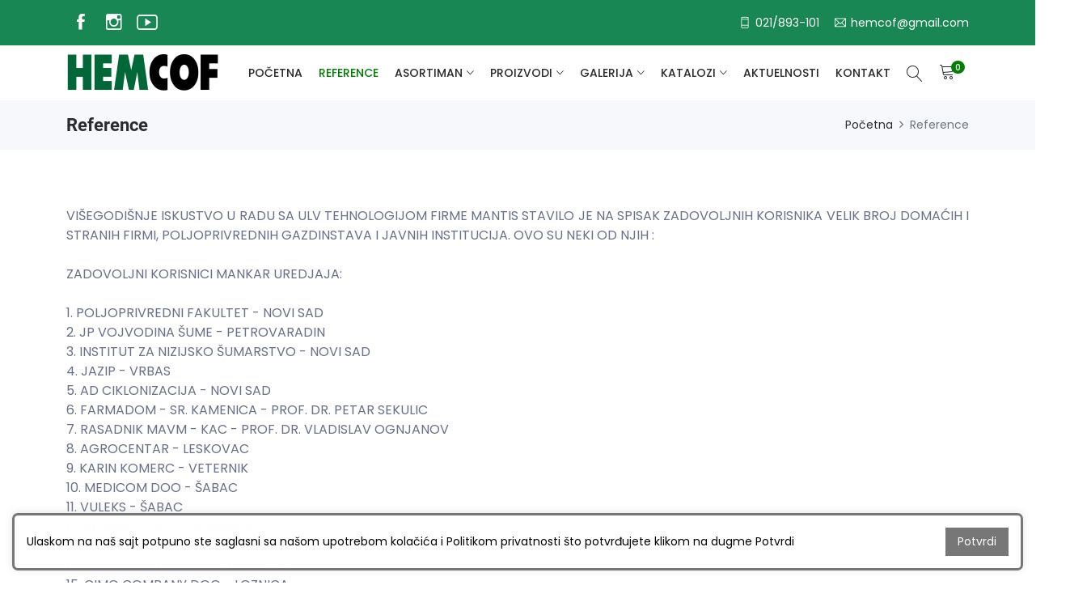

--- FILE ---
content_type: text/html; charset=UTF-8
request_url: https://www.hemcof.com/index1.php?r=6787&n=Reference
body_size: 64028
content:
<!DOCTYPE html>
<html lang="sr">
<head>
<meta charset="utf-8">
<meta http-equiv="X-UA-Compatible" content="IE=edge">
<meta name="viewport" content="width=device-width, initial-scale=1">
<link rel="stylesheet" href="assets/css/animate.css">	
<link rel="stylesheet" href="assets/bootstrap/css/bootstrap.min.css">
<link rel="stylesheet" href="assets/css/fontsg1.css"> 
<link rel="stylesheet" href="assets/css/fontsg2.css"> 
<link rel="stylesheet" href="assets/css/all.min.css">
<link rel="stylesheet" href="assets/css/ionicons.min.css">
<link rel="stylesheet" href="assets/css/themify-icons.css">
<link rel="stylesheet" href="assets/css/linearicons.css">
<link rel="stylesheet" href="assets/css/flaticon.css">
<link rel="stylesheet" href="assets/css/simple-line-icons.css">
<link rel="stylesheet" href="assets/owlcarousel/css/owl.carousel.min.css">
<link rel="stylesheet" href="assets/owlcarousel/css/owl.theme.css">
<link rel="stylesheet" href="assets/owlcarousel/css/owl.theme.default.min.css">
<link rel="stylesheet" href="assets/css/magnific-popup.css">
<link rel="stylesheet" href="assets/css/jquery-ui.css">
<link rel="stylesheet" href="assets/css/slick.css">
<link rel="stylesheet" href="assets/css/slick-theme.css">
<link rel="stylesheet" href="assets/css/style.css">
<link rel="stylesheet" href="assets/css/responsive.css">
<link rel="stylesheet" href="assets/css/tree.css">
<link rel="stylesheet" href="assets/css/m2.css">
<link rel="stylesheet" href="assets/book/css/flipbook.style.css">
<link rel="stylesheet" href="assets/book/css/font-awesome.css">
<link rel="stylesheet" href="assets/css/custom.css">
<link rel="shortcut icon" type="image/x-icon" href="assets/images/favicon.ico"><title>Reference</title>
<meta name="description" content="Reference" />
<meta name="keywords" content="reference,hemcof," />
</head>
<body>
<header class="header_wrap fixed-top header_with_topbar">
	<div class="top-header">
        <div class="container">
            <div class="row align-items-center">
                <div class="col-md-6">
                                    	<div class="d-flex align-items-center justify-content-center justify-content-md-start">
                        <ul class="social_icons social_white">
                                <li><a href="https://www.facebook.com/hemcof.doo" target="_blank"><i class="ion-social-facebook"></i></a></li>                                <li><a href="https://www.instagram.com/hemcofdoo/" target="_blank"><i class="ion-social-instagram-outline"></i></a></li>                                <li><a href="https://www.youtube.com/@hemcofdoo1042/videos" target="_blank"><i class="ion-social-youtube-outline"></i></a></li>                                                                                        </ul>
                    </div>
                                    </div>
                <div class="col-md-6">
                	<div class="text-center text-md-end">
                       	<ul class="header_list">
                        	<li><a href="tel:021/893-101"><i class="ti-mobile"></i><span>021/893-101</span></a></li>
                            <li><a href="mailto:hemcof@gmail.com"><i class="ti-email"></i><span>hemcof@gmail.com</span></a></li>
						</ul>
                    </div>
                </div>
            </div>
        </div>
    </div>
    <div class="bottom_header dark_skin main_menu_uppercase">
    	<div class="container">
            <nav class="navbar navbar-expand-lg"> 
                <a class="navbar-brand" href="index.php" title="HEMCOF DOO"><img class="logo-dark" src="resizenew.php?h=47&src=https://www.butobu.com/b2b/eu/rs/members/logo/72261602871513603788..png" alt="HEMCOF DOO"></a>
                <button class="navbar-toggler" type="button" data-bs-toggle="collapse" data-bs-target="#navbarSupportedContent" aria-expanded="false"> 
                    <span class="ion-android-menu"></span>
                </button>
                <div class="collapse navbar-collapse justify-content-end" id="navbarSupportedContent">
                     <ul class="navbar-nav">
                        <li>
                            <a href="index.php" class="nav-link nav_item">Početna</a>
                        </li>
                    <li><a href="index1.php?r=6787&n=Reference" class="nav-link nav_item active"><span onclick="document.location.href='index1.php?r=6787&n=Reference';">Reference</span></a></li><li class="dropdown"><a href="index1.php?r=6102&n=Asortiman" class="dropdown-toggle nav-link" data-bs-toggle="dropdown"><span onclick="document.location.href='index1.php?r=6102&n=Asortiman';">Asortiman</span></a><div class="dropdown-menu"><ul><li><a href="index1.php?r=6102&r1=6104&n=Asortiman&n1=Hibridna+semena" class="dropdown-item menu-link dropdown-toggler"><span onclick="document.location.href='index1.php?r=6102&r1=6104&n=Asortiman&n1=Hibridna+semena';">Hibridna semena</span></a><div class="dropdown-menu"><ul><li><a class="dropdown-item nav-link nav_item'..'" href="index1.php?r=6102&r1=6104&r2=6105&n=Asortiman&n1=Hibridna+semena&n2=Seme+paradajza">Seme paradajza</a></li><li><a class="dropdown-item nav-link nav_item'..'" href="index1.php?r=6102&r1=6104&r2=6119&n=Asortiman&n1=Hibridna+semena&n2=Seme+paprike">Seme paprike</a></li><li><a class="dropdown-item nav-link nav_item'..'" href="index1.php?r=6102&r1=6104&r2=6106&n=Asortiman&n1=Hibridna+semena&n2=Seme+%C5%A1argarepe">Seme šargarepe</a></li><li><a class="dropdown-item nav-link nav_item'..'" href="index1.php?r=6102&r1=6104&r2=6110&n=Asortiman&n1=Hibridna+semena&n2=Seme+krastavaca">Seme krastavaca</a></li><li><a class="dropdown-item nav-link nav_item'..'" href="index1.php?r=6102&r1=6104&r2=6109&n=Asortiman&n1=Hibridna+semena&n2=Seme+korni%C5%A1ona">Seme kornišona</a></li><li><a class="dropdown-item nav-link nav_item'..'" href="index1.php?r=6102&r1=6104&r2=6111&n=Asortiman&n1=Hibridna+semena&n2=Seme+plavog+patid%C5%BEana">Seme plavog patidžana</a></li><li><a class="dropdown-item nav-link nav_item'..'" href="index1.php?r=6102&r1=6104&r2=6112&n=Asortiman&n1=Hibridna+semena&n2=Seme+tikvice">Seme tikvice</a></li><li><a class="dropdown-item nav-link nav_item'..'" href="index1.php?r=6102&r1=6104&r2=6117&n=Asortiman&n1=Hibridna+semena&n2=Seme+kupusa">Seme kupusa</a></li><li><a class="dropdown-item nav-link nav_item'..'" href="index1.php?r=6102&r1=6104&r2=6115&n=Asortiman&n1=Hibridna+semena&n2=Seme+karfiola">Seme karfiola</a></li><li><a class="dropdown-item nav-link nav_item'..'" href="index1.php?r=6102&r1=6104&r2=6114&n=Asortiman&n1=Hibridna+semena&n2=Seme+brokolija">Seme brokolija</a></li><li><a class="dropdown-item nav-link nav_item'..'" href="index1.php?r=6102&r1=6104&r2=6125&n=Asortiman&n1=Hibridna+semena&n2=Seme+spana%C4%87a">Seme spanaća</a></li><li><a class="dropdown-item nav-link nav_item'..'" href="index1.php?r=6102&r1=6104&r2=6122&n=Asortiman&n1=Hibridna+semena&n2=Seme+salate">Seme salate</a></li><li><a class="dropdown-item nav-link nav_item'..'" href="index1.php?r=6102&r1=6104&r2=6126&n=Asortiman&n1=Hibridna+semena&n2=Seme+boranije">Seme boranije</a></li><li><a class="dropdown-item nav-link nav_item'..'" href="index1.php?r=6102&r1=6104&r2=6127&n=Asortiman&n1=Hibridna+semena&n2=Seme+gra%C5%A1ka">Seme graška</a></li><li><a class="dropdown-item nav-link nav_item'..'" href="index1.php?r=6102&r1=6104&r2=6108&n=Asortiman&n1=Hibridna+semena&n2=Seme+lubenice">Seme lubenice</a></li><li><a class="dropdown-item nav-link nav_item'..'" href="index1.php?r=6102&r1=6104&r2=6107&n=Asortiman&n1=Hibridna+semena&n2=Seme+dinje">Seme dinje</a></li><li><a class="dropdown-item nav-link nav_item'..'" href="index1.php?r=6102&r1=6104&r2=6123&n=Asortiman&n1=Hibridna+semena&n2=Seme+kukuruza+%C5%A1e%C4%87erca">Seme kukuruza šećerca</a></li></ul></div></li><li><a href="index1.php?r=6102&r1=6134&n=Asortiman&n1=Folije%2C+mre%C5%BEe%2C+agrotekstili" class="dropdown-item nav-link nav_item"><span onclick="document.location.href='index1.php?r=6102&r1=6134&n=Asortiman&n1=Folije%2C+mre%C5%BEe%2C+agrotekstili';">Folije, mreže, agrotekstili</span></a></li><li><a href="index1.php?r=6102&r1=6140&n=Asortiman&n1=Oprema+za+navodnjavanje" class="dropdown-item nav-link nav_item"><span onclick="document.location.href='index1.php?r=6102&r1=6140&n=Asortiman&n1=Oprema+za+navodnjavanje';">Oprema za navodnjavanje</span></a></li><li><a href="index1.php?r=6102&r1=6131&n=Asortiman&n1=Ishrana+i+za%C5%A1tita+biljaka" class="dropdown-item menu-link dropdown-toggler"><span onclick="document.location.href='index1.php?r=6102&r1=6131&n=Asortiman&n1=Ishrana+i+za%C5%A1tita+biljaka';">Ishrana i zaštita biljaka</span></a><div class="dropdown-menu"><ul><li><a class="dropdown-item nav-link nav_item'..'" href="index1.php?r=6102&r1=6131&r2=6130&n=Asortiman&n1=Ishrana+i+za%C5%A1tita+biljaka&n2=Pesticidi">Pesticidi</a></li><li><a class="dropdown-item nav-link nav_item'..'" href="index1.php?r=6102&r1=6131&r2=9005&n=Asortiman&n1=Ishrana+i+za%C5%A1tita+biljaka&n2=%C4%90ubriva">Đubriva</a></li><li><a class="dropdown-item nav-link nav_item'..'" href="index1.php?r=6102&r1=6131&r2=6139&n=Asortiman&n1=Ishrana+i+za%C5%A1tita+biljaka&n2=Organska+poljoprivreda">Organska poljoprivreda</a></li><li><a class="dropdown-item nav-link nav_item'..'" href="index1.php?r=6102&r1=6131&r2=6133&n=Asortiman&n1=Ishrana+i+za%C5%A1tita+biljaka&n2=Supstrati%2C+saksije%2C+kontejneri">Supstrati, saksije, kontejneri</a></li></ul></div></li><li><a href="index1.php?r=6102&r1=6103&n=Asortiman&n1=Mankar+ULV+prskalice" class="dropdown-item menu-link dropdown-toggler"><span onclick="document.location.href='index1.php?r=6102&r1=6103&n=Asortiman&n1=Mankar+ULV+prskalice';">Mankar ULV prskalice</span></a><div class="dropdown-menu"><ul><li><a class="dropdown-item nav-link nav_item'..'" href="index1.php?r=6102&r1=6103&r2=6792&n=Asortiman&n1=Mankar+ULV+prskalice&n2=MANKAR+-+Carry">MANKAR - Carry</a></li><li><a class="dropdown-item nav-link nav_item'..'" href="index1.php?r=6102&r1=6103&r2=6810&n=Asortiman&n1=Mankar+ULV+prskalice&n2=MANKAR+-+Roll">MANKAR - Roll</a></li><li><a class="dropdown-item nav-link nav_item'..'" href="index1.php?r=6102&r1=6103&r2=6811&n=Asortiman&n1=Mankar+ULV+prskalice&n2=MANKAR+-+Drive">MANKAR - Drive</a></li><li><a class="dropdown-item nav-link nav_item'..'" href="index1.php?r=6102&r1=6103&r2=6141&n=Asortiman&n1=Mankar+ULV+prskalice&n2=Mafex+ULV+prskalice">Mafex ULV prskalice</a></li><li><a class="dropdown-item nav-link nav_item'..'" href="index1.php?r=6102&r1=6103&r2=6814&n=Asortiman&n1=Mankar+ULV+prskalice&n2=Mankar+-+iskustva+i+istra%C5%BEivanja+sa+herbicidima">Mankar - iskustva i istraživanja sa herbicidima</a></li><li><a class="dropdown-item nav-link nav_item'..'" href="index1.php?r=6102&r1=6103&r2=6779&n=Asortiman&n1=Mankar+ULV+prskalice&n2=BIOMANT+">BIOMANT </a></li><li><a class="dropdown-item nav-link nav_item'..'" href="index1.php?r=6102&r1=6103&r2=6780&n=Asortiman&n1=Mankar+ULV+prskalice&n2=ROFA+">ROFA </a></li><li><a class="dropdown-item nav-link nav_item'..'" href="index1.php?r=6102&r1=6103&r2=6781&n=Asortiman&n1=Mankar+ULV+prskalice&n2=BETONSKA+INDUSTRIJA+">BETONSKA INDUSTRIJA </a></li></ul></div></li><li><a href="index1.php?r=6102&r1=8944&n=Asortiman&n1=Honda" class="dropdown-item nav-link nav_item"><span onclick="document.location.href='index1.php?r=6102&r1=8944&n=Asortiman&n1=Honda';">Honda</span></a></li><li><a href="index1.php?r=6102&r1=8008&n=Asortiman&n1=LITE-SOIL+Geotekstili" class="dropdown-item menu-link dropdown-toggler"><span onclick="document.location.href='index1.php?r=6102&r1=8008&n=Asortiman&n1=LITE-SOIL+Geotekstili';">LITE-SOIL Geotekstili</span></a><div class="dropdown-menu"><ul><li><a class="dropdown-item nav-link nav_item'..'" href="index1.php?r=6102&r1=8008&r2=8009&n=Asortiman&n1=LITE-SOIL+Geotekstili&n2=LITE-STRIPS+%2F+LITE-CUBES">LITE-STRIPS / LITE-CUBES</a></li><li><a class="dropdown-item nav-link nav_item'..'" href="index1.php?r=6102&r1=8008&r2=8010&n=Asortiman&n1=LITE-SOIL+Geotekstili&n2=LITE-NET">LITE-NET</a></li><li><a class="dropdown-item nav-link nav_item'..'" href="index1.php?r=6102&r1=8008&r2=8011&n=Asortiman&n1=LITE-SOIL+Geotekstili&n2=BLUE+LITE-NET">BLUE LITE-NET</a></li><li><a class="dropdown-item nav-link nav_item'..'" href="index1.php?r=6102&r1=8008&r2=8012&n=Asortiman&n1=LITE-SOIL+Geotekstili&n2=BLUE+LITE-AGRI">BLUE LITE-AGRI</a></li><li><a class="dropdown-item nav-link nav_item'..'" href="index1.php?r=6102&r1=8008&r2=8013&n=Asortiman&n1=LITE-SOIL+Geotekstili&n2=LITE-ROOT+PROTECT">LITE-ROOT PROTECT</a></li></ul></div></li><li><a href="index1.php?r=6102&r1=8943&n=Asortiman&n1=Freezanz-+sistemi+protiv+komaraca" class="dropdown-item nav-link nav_item"><span onclick="document.location.href='index1.php?r=6102&r1=8943&n=Asortiman&n1=Freezanz-+sistemi+protiv+komaraca';">Freezanz- sistemi protiv komaraca</span></a></li><li><a href="index1.php?r=6102&r1=7556&n=Asortiman&n1=SINGOLI+-+Tehni%C4%8Dka+hemija" class="dropdown-item menu-link dropdown-toggler"><span onclick="document.location.href='index1.php?r=6102&r1=7556&n=Asortiman&n1=SINGOLI+-+Tehni%C4%8Dka+hemija';">SINGOLI - Tehnička hemija</span></a><div class="dropdown-menu"><ul><li><a class="dropdown-item nav-link nav_item'..'" href="index1.php?r=6102&r1=7556&r2=7571&n=Asortiman&n1=SINGOLI+-+Tehni%C4%8Dka+hemija&n2=SINGOLI+-+Oprema+za+toalete+">SINGOLI - Oprema za toalete </a></li><li><a class="dropdown-item nav-link nav_item'..'" href="index1.php?r=6102&r1=7556&r2=7558&n=Asortiman&n1=SINGOLI+-+Tehni%C4%8Dka+hemija&n2=Citrus+Kraft+Reiniger">Citrus Kraft Reiniger</a></li><li><a class="dropdown-item nav-link nav_item'..'" href="index1.php?r=6102&r1=7556&r2=7806&n=Asortiman&n1=SINGOLI+-+Tehni%C4%8Dka+hemija&n2=Big+Foot">Big Foot</a></li><li><a class="dropdown-item nav-link nav_item'..'" href="index1.php?r=6102&r1=7556&r2=7559&n=Asortiman&n1=SINGOLI+-+Tehni%C4%8Dka+hemija&n2=Fett-Eiweis+Rauchharzloeser">Fett-Eiweis Rauchharzloeser</a></li><li><a class="dropdown-item nav-link nav_item'..'" href="index1.php?r=6102&r1=7556&r2=7560&n=Asortiman&n1=SINGOLI+-+Tehni%C4%8Dka+hemija&n2=Starox">Starox</a></li><li><a class="dropdown-item nav-link nav_item'..'" href="index1.php?r=6102&r1=7556&r2=7561&n=Asortiman&n1=SINGOLI+-+Tehni%C4%8Dka+hemija&n2=Sinco+Air+Power">Sinco Air Power</a></li><li><a class="dropdown-item nav-link nav_item'..'" href="index1.php?r=6102&r1=7556&r2=7562&n=Asortiman&n1=SINGOLI+-+Tehni%C4%8Dka+hemija&n2=Siglue+Ex">Siglue Ex</a></li><li><a class="dropdown-item nav-link nav_item'..'" href="index1.php?r=6102&r1=7556&r2=7800&n=Asortiman&n1=SINGOLI+-+Tehni%C4%8Dka+hemija&n2=Antihaft+Super+Plus">Antihaft Super Plus</a></li><li><a class="dropdown-item nav-link nav_item'..'" href="index1.php?r=6102&r1=7556&r2=7563&n=Asortiman&n1=SINGOLI+-+Tehni%C4%8Dka+hemija&n2=Oil+Ex+Spray">Oil Ex Spray</a></li><li><a class="dropdown-item nav-link nav_item'..'" href="index1.php?r=6102&r1=7556&r2=7564&n=Asortiman&n1=SINGOLI+-+Tehni%C4%8Dka+hemija&n2=Duke">Duke</a></li><li><a class="dropdown-item nav-link nav_item'..'" href="index1.php?r=6102&r1=7556&r2=7565&n=Asortiman&n1=SINGOLI+-+Tehni%C4%8Dka+hemija&n2=Mineral+Ex+Extrem">Mineral Ex Extrem</a></li><li><a class="dropdown-item nav-link nav_item'..'" href="index1.php?r=6102&r1=7556&r2=7807&n=Asortiman&n1=SINGOLI+-+Tehni%C4%8Dka+hemija&n2=Power+Reiniger">Power Reiniger</a></li><li><a class="dropdown-item nav-link nav_item'..'" href="index1.php?r=6102&r1=7556&r2=7566&n=Asortiman&n1=SINGOLI+-+Tehni%C4%8Dka+hemija&n2=HeUs">HeUs</a></li><li><a class="dropdown-item nav-link nav_item'..'" href="index1.php?r=6102&r1=7556&r2=7802&n=Asortiman&n1=SINGOLI+-+Tehni%C4%8Dka+hemija&n2=Antikalk+Pro">Antikalk Pro</a></li><li><a class="dropdown-item nav-link nav_item'..'" href="index1.php?r=6102&r1=7556&r2=7567&n=Asortiman&n1=SINGOLI+-+Tehni%C4%8Dka+hemija&n2=Kalk+Hexe">Kalk Hexe</a></li><li><a class="dropdown-item nav-link nav_item'..'" href="index1.php?r=6102&r1=7556&r2=7568&n=Asortiman&n1=SINGOLI+-+Tehni%C4%8Dka+hemija&n2=Sinco+Power+Rost+Stop">Sinco Power Rost Stop</a></li><li><a class="dropdown-item nav-link nav_item'..'" href="index1.php?r=6102&r1=7556&r2=7801&n=Asortiman&n1=SINGOLI+-+Tehni%C4%8Dka+hemija&n2=Bitumen+Ex">Bitumen Ex</a></li><li><a class="dropdown-item nav-link nav_item'..'" href="index1.php?r=6102&r1=7556&r2=7570&n=Asortiman&n1=SINGOLI+-+Tehni%C4%8Dka+hemija&n2=Sinco+Steinperle">Sinco Steinperle</a></li><li><a class="dropdown-item nav-link nav_item'..'" href="index1.php?r=6102&r1=7556&r2=7572&n=Asortiman&n1=SINGOLI+-+Tehni%C4%8Dka+hemija&n2=Bio+Star">Bio Star</a></li><li><a class="dropdown-item nav-link nav_item'..'" href="index1.php?r=6102&r1=7556&r2=7805&n=Asortiman&n1=SINGOLI+-+Tehni%C4%8Dka+hemija&n2=Sinco+Bio+Power">Sinco Bio Power</a></li></ul></div></li><li><a href="index1.php?r=6102&r1=8946&n=Asortiman&n1=Naturiz+biolo%C5%A1ki+preparati" class="dropdown-item nav-link nav_item"><span onclick="document.location.href='index1.php?r=6102&r1=8946&n=Asortiman&n1=Naturiz+biolo%C5%A1ki+preparati';">Naturiz biološki preparati</span></a></li><li><a href="index1.php?r=6102&r1=8945&n=Asortiman&n1=Parkovsko+navodnjavanje" class="dropdown-item nav-link nav_item"><span onclick="document.location.href='index1.php?r=6102&r1=8945&n=Asortiman&n1=Parkovsko+navodnjavanje';">Parkovsko navodnjavanje</span></a></li><li><a href="index1.php?r=6102&r1=8947&n=Asortiman&n1=Ostalo" class="dropdown-item menu-link dropdown-toggler"><span onclick="document.location.href='index1.php?r=6102&r1=8947&n=Asortiman&n1=Ostalo';">Ostalo</span></a><div class="dropdown-menu"><ul><li><a class="dropdown-item nav-link nav_item'..'" href="index1.php?r=6102&r1=8947&r2=6778&n=Asortiman&n1=Ostalo&n2=Haaga+-+ru%C4%8Dni+%C4%8Dista%C4%8Di">Haaga - ručni čistači</a></li><li><a class="dropdown-item nav-link nav_item'..'" href="index1.php?r=6102&r1=8947&r2=6137&n=Asortiman&n1=Ostalo&n2=Merni+instrumenti">Merni instrumenti</a></li></ul></div></li></ul></div></li>                        <li class="dropdown">
                            <a class="dropdown-toggle nav-link" href="web_shop.php" data-bs-toggle="dropdown"><span onclick="document.location.href='web_shop.php';">Proizvodi</span></a>
                                                     <div class="dropdown-menu">
                                <ul>
                    	                <li><a class="dropdown-item dropdown-toggler menu-link" href="web_shop.php?katk=Biolo%C5%A1ka+za%C5%A1tita"><span class="categories_name" onclick="document.location.href='web_shop.php?katk=Biolo%C5%A1ka+za%C5%A1tita';">Biološka zaštita</span> <span class="categories_num" onclick="document.location.href='web_shop.php?katk=Biolo%C5%A1ka+za%C5%A1tita';">(11)</span></a>
	                	                <div class="dropdown-menu">
	                <ul>
	                		            <li><a class="dropdown-item nav-link nav_item" href="web_shop.php?katk=Biolo%C5%A1ka+za%C5%A1tita&pkatk=Aromaterapy"><span class="categories_name">Aromaterapy</span> <span class="categories_num">(2)</span></a></li>
		            		            <li><a class="dropdown-item nav-link nav_item" href="web_shop.php?katk=Biolo%C5%A1ka+za%C5%A1tita&pkatk=Naturiz"><span class="categories_name">Naturiz</span> <span class="categories_num">(9)</span></a></li>
		            	                </ul></div></li>
	                	                <li><a class="dropdown-item dropdown-toggler menu-link" href="web_shop.php?katk=Dekorativni+Kamen+i+Dekorativna+Kora"><span class="categories_name" onclick="document.location.href='web_shop.php?katk=Dekorativni+Kamen+i+Dekorativna+Kora';">Dekorativni Kamen i Dekorativna Kora</span> <span class="categories_num" onclick="document.location.href='web_shop.php?katk=Dekorativni+Kamen+i+Dekorativna+Kora';">(3)</span></a>
	                	                <div class="dropdown-menu">
	                <ul>
	                		            <li><a class="dropdown-item nav-link nav_item" href="web_shop.php?katk=Dekorativni+Kamen+i+Dekorativna+Kora&pkatk=DCM-Mulch+Kore"><span class="categories_name">DCM-Mulch Kore</span> <span class="categories_num">(3)</span></a></li>
		            	                </ul></div></li>
	                	                <li><a class="dropdown-item dropdown-toggler menu-link" href="web_shop.php?katk=Freezanz-Sistemi+protiv+insekata"><span class="categories_name" onclick="document.location.href='web_shop.php?katk=Freezanz-Sistemi+protiv+insekata';">Freezanz-Sistemi protiv insekata</span> <span class="categories_num" onclick="document.location.href='web_shop.php?katk=Freezanz-Sistemi+protiv+insekata';">(9)</span></a>
	                	                <div class="dropdown-menu">
	                <ul>
	                		            <li><a class="dropdown-item nav-link nav_item" href="web_shop.php?katk=Freezanz-Sistemi+protiv+insekata&pkatk=Dodatci"><span class="categories_name">Dodatci</span> <span class="categories_num">(2)</span></a></li>
		            		            <li><a class="dropdown-item nav-link nav_item" href="web_shop.php?katk=Freezanz-Sistemi+protiv+insekata&pkatk=Ku%C4%87ni"><span class="categories_name">Kućni</span> <span class="categories_num">(4)</span></a></li>
		            		            <li><a class="dropdown-item nav-link nav_item" href="web_shop.php?katk=Freezanz-Sistemi+protiv+insekata&pkatk=Profesionalni"><span class="categories_name">Profesionalni</span> <span class="categories_num">(3)</span></a></li>
		            	                </ul></div></li>
	                	                <li><a class="dropdown-item dropdown-toggler menu-link" href="web_shop.php?katk=HeUs-%C4%8CI%C5%A0%C4%86ENJE+BEHATONA+OD+GVO%C5%BD%C4%90A"><span class="categories_name" onclick="document.location.href='web_shop.php?katk=HeUs-%C4%8CI%C5%A0%C4%86ENJE+BEHATONA+OD+GVO%C5%BD%C4%90A';">HeUs-ČIŠĆENJE BEHATONA OD GVOŽĐA</span> <span class="categories_num" onclick="document.location.href='web_shop.php?katk=HeUs-%C4%8CI%C5%A0%C4%86ENJE+BEHATONA+OD+GVO%C5%BD%C4%90A';">(2)</span></a>
	                	                <div class="dropdown-menu">
	                <ul>
	                		            <li><a class="dropdown-item nav-link nav_item" href="web_shop.php?katk=HeUs-%C4%8CI%C5%A0%C4%86ENJE+BEHATONA+OD+GVO%C5%BD%C4%90A&pkatk=HeUs-%C4%8CI%C5%A0%C4%86ENJE+BEHATONA+OD+GVO%C5%BD%C4%90A"><span class="categories_name">HeUs-ČIŠĆENJE BEHATONA OD GVOŽĐA</span> <span class="categories_num">(2)</span></a></li>
		            	                </ul></div></li>
	                	                <li><a class="dropdown-item dropdown-toggler menu-link" href="web_shop.php?katk=Honda"><span class="categories_name" onclick="document.location.href='web_shop.php?katk=Honda';">Honda</span> <span class="categories_num" onclick="document.location.href='web_shop.php?katk=Honda';">(16)</span></a>
	                	                <div class="dropdown-menu">
	                <ul>
	                		            <li><a class="dropdown-item nav-link nav_item" href="web_shop.php?katk=Honda&pkatk=Agregati"><span class="categories_name">Agregati</span> <span class="categories_num">(5)</span></a></li>
		            		            <li><a class="dropdown-item nav-link nav_item" href="web_shop.php?katk=Honda&pkatk=Kosilice"><span class="categories_name">Kosilice</span> <span class="categories_num">(1)</span></a></li>
		            		            <li><a class="dropdown-item nav-link nav_item" href="web_shop.php?katk=Honda&pkatk=Kultivatori"><span class="categories_name">Kultivatori</span> <span class="categories_num">(3)</span></a></li>
		            		            <li><a class="dropdown-item nav-link nav_item" href="web_shop.php?katk=Honda&pkatk=Pumpe+za+vodu"><span class="categories_name">Pumpe za vodu</span> <span class="categories_num">(5)</span></a></li>
		            		            <li><a class="dropdown-item nav-link nav_item" href="web_shop.php?katk=Honda&pkatk=Trimeri"><span class="categories_name">Trimeri</span> <span class="categories_num">(2)</span></a></li>
		            	                </ul></div></li>
	                	                <li><a class="dropdown-item dropdown-toggler menu-link" href="web_shop.php?katk=Lite-Soil+podzemno+navodnjavanje"><span class="categories_name" onclick="document.location.href='web_shop.php?katk=Lite-Soil+podzemno+navodnjavanje';">Lite-Soil podzemno navodnjavanje</span> <span class="categories_num" onclick="document.location.href='web_shop.php?katk=Lite-Soil+podzemno+navodnjavanje';">(23)</span></a>
	                	                <div class="dropdown-menu">
	                <ul>
	                		            <li><a class="dropdown-item nav-link nav_item" href="web_shop.php?katk=Lite-Soil+podzemno+navodnjavanje&pkatk=Lite-Cover"><span class="categories_name">Lite-Cover</span> <span class="categories_num">(2)</span></a></li>
		            		            <li><a class="dropdown-item nav-link nav_item" href="web_shop.php?katk=Lite-Soil+podzemno+navodnjavanje&pkatk=Lite-Cubes"><span class="categories_name">Lite-Cubes</span> <span class="categories_num">(3)</span></a></li>
		            		            <li><a class="dropdown-item nav-link nav_item" href="web_shop.php?katk=Lite-Soil+podzemno+navodnjavanje&pkatk=Lite-Net+%28Mre%C5%BEa%29"><span class="categories_name">Lite-Net (Mreža)</span> <span class="categories_num">(7)</span></a></li>
		            		            <li><a class="dropdown-item nav-link nav_item" href="web_shop.php?katk=Lite-Soil+podzemno+navodnjavanje&pkatk=Lite-Net+%28Vegetativna+mre%C5%BEa%29"><span class="categories_name">Lite-Net (Vegetativna mreža)</span> <span class="categories_num">(5)</span></a></li>
		            		            <li><a class="dropdown-item nav-link nav_item" href="web_shop.php?katk=Lite-Soil+podzemno+navodnjavanje&pkatk=Lite-Rootprotect"><span class="categories_name">Lite-Rootprotect</span> <span class="categories_num">(2)</span></a></li>
		            		            <li><a class="dropdown-item nav-link nav_item" href="web_shop.php?katk=Lite-Soil+podzemno+navodnjavanje&pkatk=Lite-Strips"><span class="categories_name">Lite-Strips</span> <span class="categories_num">(4)</span></a></li>
		            	                </ul></div></li>
	                	                <li><a class="dropdown-item dropdown-toggler menu-link" href="web_shop.php?katk=Navodnjavanje"><span class="categories_name" onclick="document.location.href='web_shop.php?katk=Navodnjavanje';">Navodnjavanje</span> <span class="categories_num" onclick="document.location.href='web_shop.php?katk=Navodnjavanje';">(134)</span></a>
	                	                <div class="dropdown-menu">
	                <ul>
	                		            <li><a class="dropdown-item nav-link nav_item" href="web_shop.php?katk=Navodnjavanje&pkatk=LayFlat+Creva"><span class="categories_name">LayFlat Creva</span> <span class="categories_num">(3)</span></a></li>
		            		            <li><a class="dropdown-item nav-link nav_item" href="web_shop.php?katk=Navodnjavanje&pkatk=LayFlat+spojnice"><span class="categories_name">LayFlat spojnice</span> <span class="categories_num">(24)</span></a></li>
		            		            <li><a class="dropdown-item nav-link nav_item" href="web_shop.php?katk=Navodnjavanje&pkatk=Spojnice+do+16+bara"><span class="categories_name">Spojnice do 16 bara</span> <span class="categories_num">(107)</span></a></li>
		            	                </ul></div></li>
	                	                <li><a class="dropdown-item dropdown-toggler menu-link" href="web_shop.php?katk=Oprema+za+ure%C4%91enje+zelenih+povr%C5%A1ina"><span class="categories_name" onclick="document.location.href='web_shop.php?katk=Oprema+za+ure%C4%91enje+zelenih+povr%C5%A1ina';">Oprema za uređenje zelenih površina</span> <span class="categories_num" onclick="document.location.href='web_shop.php?katk=Oprema+za+ure%C4%91enje+zelenih+povr%C5%A1ina';">(31)</span></a>
	                	                <div class="dropdown-menu">
	                <ul>
	                		            <li><a class="dropdown-item nav-link nav_item" href="web_shop.php?katk=Oprema+za+ure%C4%91enje+zelenih+povr%C5%A1ina&pkatk=Grani%C4%8Dnici+i+klinovi"><span class="categories_name">Graničnici i klinovi</span> <span class="categories_num">(30)</span></a></li>
		            		            <li><a class="dropdown-item nav-link nav_item" href="web_shop.php?katk=Oprema+za+ure%C4%91enje+zelenih+povr%C5%A1ina&pkatk=Mre%C5%BEa+protiv+krtica"><span class="categories_name">Mreža protiv krtica</span> <span class="categories_num">(1)</span></a></li>
		            	                </ul></div></li>
	                	                <li><a class="dropdown-item dropdown-toggler menu-link" href="web_shop.php?katk=Parkovsko+navodnjavanje"><span class="categories_name" onclick="document.location.href='web_shop.php?katk=Parkovsko+navodnjavanje';">Parkovsko navodnjavanje</span> <span class="categories_num" onclick="document.location.href='web_shop.php?katk=Parkovsko+navodnjavanje';">(35)</span></a>
	                	                <div class="dropdown-menu">
	                <ul>
	                		            <li><a class="dropdown-item nav-link nav_item" href="web_shop.php?katk=Parkovsko+navodnjavanje&pkatk=ECO+Rotatori"><span class="categories_name">ECO Rotatori</span> <span class="categories_num">(3)</span></a></li>
		            		            <li><a class="dropdown-item nav-link nav_item" href="web_shop.php?katk=Parkovsko+navodnjavanje&pkatk=Elektromagnetni+ventili"><span class="categories_name">Elektromagnetni ventili</span> <span class="categories_num">(5)</span></a></li>
		            		            <li><a class="dropdown-item nav-link nav_item" href="web_shop.php?katk=Parkovsko+navodnjavanje&pkatk=MP+rotatori"><span class="categories_name">MP rotatori</span> <span class="categories_num">(8)</span></a></li>
		            		            <li><a class="dropdown-item nav-link nav_item" href="web_shop.php?katk=Parkovsko+navodnjavanje&pkatk=Pop-up+rasprskiva%C4%8Di"><span class="categories_name">Pop-up rasprskivači</span> <span class="categories_num">(3)</span></a></li>
		            		            <li><a class="dropdown-item nav-link nav_item" href="web_shop.php?katk=Parkovsko+navodnjavanje&pkatk=POP-up+sprejevi"><span class="categories_name">POP-up sprejevi</span> <span class="categories_num">(7)</span></a></li>
		            		            <li><a class="dropdown-item nav-link nav_item" href="web_shop.php?katk=Parkovsko+navodnjavanje&pkatk=Senzori"><span class="categories_name">Senzori</span> <span class="categories_num">(1)</span></a></li>
		            		            <li><a class="dropdown-item nav-link nav_item" href="web_shop.php?katk=Parkovsko+navodnjavanje&pkatk=Vremenski+programatori"><span class="categories_name">Vremenski programatori</span> <span class="categories_num">(8)</span></a></li>
		            	                </ul></div></li>
	                	                <li><a class="dropdown-item dropdown-toggler menu-link" href="web_shop.php?katk=Plant-Protex+%28Folije+Protiv+Trave+i+Agril+Folije%29"><span class="categories_name" onclick="document.location.href='web_shop.php?katk=Plant-Protex+%28Folije+Protiv+Trave+i+Agril+Folije%29';">Plant-Protex (Folije Protiv Trave i Agril Folije)</span> <span class="categories_num" onclick="document.location.href='web_shop.php?katk=Plant-Protex+%28Folije+Protiv+Trave+i+Agril+Folije%29';">(40)</span></a>
	                	                <div class="dropdown-menu">
	                <ul>
	                		            <li><a class="dropdown-item nav-link nav_item" href="web_shop.php?katk=Plant-Protex+%28Folije+Protiv+Trave+i+Agril+Folije%29&pkatk=Agrotextil+%28Agril+Folije%29"><span class="categories_name">Agrotextil (Agril Folije)</span> <span class="categories_num">(16)</span></a></li>
		            		            <li><a class="dropdown-item nav-link nav_item" href="web_shop.php?katk=Plant-Protex+%28Folije+Protiv+Trave+i+Agril+Folije%29&pkatk=Prostirke"><span class="categories_name">Prostirke</span> <span class="categories_num">(24)</span></a></li>
		            	                </ul></div></li>
	                	                <li><a class="dropdown-item dropdown-toggler menu-link" href="web_shop.php?katk=Profesionalna+Granulisana+i+Folijarna+%C4%90ubriva"><span class="categories_name" onclick="document.location.href='web_shop.php?katk=Profesionalna+Granulisana+i+Folijarna+%C4%90ubriva';">Profesionalna Granulisana i Folijarna Đubriva</span> <span class="categories_num" onclick="document.location.href='web_shop.php?katk=Profesionalna+Granulisana+i+Folijarna+%C4%90ubriva';">(23)</span></a>
	                	                <div class="dropdown-menu">
	                <ul>
	                		            <li><a class="dropdown-item nav-link nav_item" href="web_shop.php?katk=Profesionalna+Granulisana+i+Folijarna+%C4%90ubriva&pkatk=Folijarna+%28Vodotopiva%29+%C4%90ubriva"><span class="categories_name">Folijarna (Vodotopiva) Đubriva</span> <span class="categories_num">(12)</span></a></li>
		            		            <li><a class="dropdown-item nav-link nav_item" href="web_shop.php?katk=Profesionalna+Granulisana+i+Folijarna+%C4%90ubriva&pkatk=Granulisana+%C4%90ubriva+ICL+%28Everris%29"><span class="categories_name">Granulisana Đubriva ICL (Everris)</span> <span class="categories_num">(4)</span></a></li>
		            		            <li><a class="dropdown-item nav-link nav_item" href="web_shop.php?katk=Profesionalna+Granulisana+i+Folijarna+%C4%90ubriva&pkatk=Substral+%28Granulisana+%C4%90ubriva%29"><span class="categories_name">Substral (Granulisana Đubriva)</span> <span class="categories_num">(4)</span></a></li>
		            		            <li><a class="dropdown-item nav-link nav_item" href="web_shop.php?katk=Profesionalna+Granulisana+i+Folijarna+%C4%90ubriva&pkatk=SUBSTRAL+%28Te%C4%8Dna+%C4%90ubriva%29"><span class="categories_name">SUBSTRAL (Tečna Đubriva)</span> <span class="categories_num">(3)</span></a></li>
		            	                </ul></div></li>
	                	                <li><a class="dropdown-item dropdown-toggler menu-link" href="web_shop.php?katk=Profesionalno+Seme+Trave"><span class="categories_name" onclick="document.location.href='web_shop.php?katk=Profesionalno+Seme+Trave';">Profesionalno Seme Trave</span> <span class="categories_num" onclick="document.location.href='web_shop.php?katk=Profesionalno+Seme+Trave';">(30)</span></a>
	                	                <div class="dropdown-menu">
	                <ul>
	                		            <li><a class="dropdown-item nav-link nav_item" href="web_shop.php?katk=Profesionalno+Seme+Trave&pkatk=Barenbrug"><span class="categories_name">Barenbrug</span> <span class="categories_num">(13)</span></a></li>
		            		            <li><a class="dropdown-item nav-link nav_item" href="web_shop.php?katk=Profesionalno+Seme+Trave&pkatk=DLF+Masterline"><span class="categories_name">DLF Masterline</span> <span class="categories_num">(3)</span></a></li>
		            		            <li><a class="dropdown-item nav-link nav_item" href="web_shop.php?katk=Profesionalno+Seme+Trave&pkatk=DLF+Turfline"><span class="categories_name">DLF Turfline</span> <span class="categories_num">(14)</span></a></li>
		            	                </ul></div></li>
	                	                <li><a class="dropdown-item dropdown-toggler menu-link" href="web_shop.php?katk=Semenska+roba"><span class="categories_name" onclick="document.location.href='web_shop.php?katk=Semenska+roba';">Semenska roba</span> <span class="categories_num" onclick="document.location.href='web_shop.php?katk=Semenska+roba';">(344)</span></a>
	                	                <div class="dropdown-menu">
	                <ul>
	                		            <li><a class="dropdown-item nav-link nav_item" href="web_shop.php?katk=Semenska+roba&pkatk=Blitva"><span class="categories_name">Blitva</span> <span class="categories_num">(1)</span></a></li>
		            		            <li><a class="dropdown-item nav-link nav_item" href="web_shop.php?katk=Semenska+roba&pkatk=Boranija"><span class="categories_name">Boranija</span> <span class="categories_num">(2)</span></a></li>
		            		            <li><a class="dropdown-item nav-link nav_item" href="web_shop.php?katk=Semenska+roba&pkatk=Brokoli"><span class="categories_name">Brokoli</span> <span class="categories_num">(8)</span></a></li>
		            		            <li><a class="dropdown-item nav-link nav_item" href="web_shop.php?katk=Semenska+roba&pkatk=Bundeve"><span class="categories_name">Bundeve</span> <span class="categories_num">(5)</span></a></li>
		            		            <li><a class="dropdown-item nav-link nav_item" href="web_shop.php?katk=Semenska+roba&pkatk=Celer"><span class="categories_name">Celer</span> <span class="categories_num">(13)</span></a></li>
		            		            <li><a class="dropdown-item nav-link nav_item" href="web_shop.php?katk=Semenska+roba&pkatk=Cvekla"><span class="categories_name">Cvekla</span> <span class="categories_num">(7)</span></a></li>
		            		            <li><a class="dropdown-item nav-link nav_item" href="web_shop.php?katk=Semenska+roba&pkatk=Dinja"><span class="categories_name">Dinja</span> <span class="categories_num">(11)</span></a></li>
		            		            <li><a class="dropdown-item nav-link nav_item" href="web_shop.php?katk=Semenska+roba&pkatk=Karfiol"><span class="categories_name">Karfiol</span> <span class="categories_num">(13)</span></a></li>
		            		            <li><a class="dropdown-item nav-link nav_item" href="web_shop.php?katk=Semenska+roba&pkatk=Keleraba"><span class="categories_name">Keleraba</span> <span class="categories_num">(2)</span></a></li>
		            		            <li><a class="dropdown-item nav-link nav_item" href="web_shop.php?katk=Semenska+roba&pkatk=Kelj"><span class="categories_name">Kelj</span> <span class="categories_num">(5)</span></a></li>
		            		            <li><a class="dropdown-item nav-link nav_item" href="web_shop.php?katk=Semenska+roba&pkatk=Kineski+kupus"><span class="categories_name">Kineski kupus</span> <span class="categories_num">(1)</span></a></li>
		            		            <li><a class="dropdown-item nav-link nav_item" href="web_shop.php?katk=Semenska+roba&pkatk=Korni%C5%A1on"><span class="categories_name">Kornišon</span> <span class="categories_num">(13)</span></a></li>
		            		            <li><a class="dropdown-item nav-link nav_item" href="web_shop.php?katk=Semenska+roba&pkatk=Krastavac"><span class="categories_name">Krastavac</span> <span class="categories_num">(11)</span></a></li>
		            		            <li><a class="dropdown-item nav-link nav_item" href="web_shop.php?katk=Semenska+roba&pkatk=Kukuruz+%C5%A1e%C4%87erac"><span class="categories_name">Kukuruz šećerac</span> <span class="categories_num">(11)</span></a></li>
		            		            <li><a class="dropdown-item nav-link nav_item" href="web_shop.php?katk=Semenska+roba&pkatk=Kupus"><span class="categories_name">Kupus</span> <span class="categories_num">(31)</span></a></li>
		            		            <li><a class="dropdown-item nav-link nav_item" href="web_shop.php?katk=Semenska+roba&pkatk=Lubenica"><span class="categories_name">Lubenica</span> <span class="categories_num">(29)</span></a></li>
		            		            <li><a class="dropdown-item nav-link nav_item" href="web_shop.php?katk=Semenska+roba&pkatk=Luk"><span class="categories_name">Luk</span> <span class="categories_num">(8)</span></a></li>
		            		            <li><a class="dropdown-item nav-link nav_item" href="web_shop.php?katk=Semenska+roba&pkatk=Luk+za+vezice"><span class="categories_name">Luk za vezice</span> <span class="categories_num">(3)</span></a></li>
		            		            <li><a class="dropdown-item nav-link nav_item" href="web_shop.php?katk=Semenska+roba&pkatk=Mrkva"><span class="categories_name">Mrkva</span> <span class="categories_num">(4)</span></a></li>
		            		            <li><a class="dropdown-item nav-link nav_item" href="web_shop.php?katk=Semenska+roba&pkatk=Paprika"><span class="categories_name">Paprika</span> <span class="categories_num">(49)</span></a></li>
		            		            <li><a class="dropdown-item nav-link nav_item" href="web_shop.php?katk=Semenska+roba&pkatk=Paradajz"><span class="categories_name">Paradajz</span> <span class="categories_num">(58)</span></a></li>
		            		            <li><a class="dropdown-item nav-link nav_item" href="web_shop.php?katk=Semenska+roba&pkatk=Pa%C5%A1trnak"><span class="categories_name">Paštrnak</span> <span class="categories_num">(1)</span></a></li>
		            		            <li><a class="dropdown-item nav-link nav_item" href="web_shop.php?katk=Semenska+roba&pkatk=Per%C5%A1un"><span class="categories_name">Peršun</span> <span class="categories_num">(4)</span></a></li>
		            		            <li><a class="dropdown-item nav-link nav_item" href="web_shop.php?katk=Semenska+roba&pkatk=Plavi+patlid%C5%BEan"><span class="categories_name">Plavi patlidžan</span> <span class="categories_num">(2)</span></a></li>
		            		            <li><a class="dropdown-item nav-link nav_item" href="web_shop.php?katk=Semenska+roba&pkatk=Podloga+za+kalemljenje"><span class="categories_name">Podloga za kalemljenje</span> <span class="categories_num">(3)</span></a></li>
		            		            <li><a class="dropdown-item nav-link nav_item" href="web_shop.php?katk=Semenska+roba&pkatk=Praziluk"><span class="categories_name">Praziluk</span> <span class="categories_num">(1)</span></a></li>
		            		            <li><a class="dropdown-item nav-link nav_item" href="web_shop.php?katk=Semenska+roba&pkatk=Rotkvica"><span class="categories_name">Rotkvica</span> <span class="categories_num">(6)</span></a></li>
		            		            <li><a class="dropdown-item nav-link nav_item" href="web_shop.php?katk=Semenska+roba&pkatk=Rotvica"><span class="categories_name">Rotvica</span> <span class="categories_num">(1)</span></a></li>
		            		            <li><a class="dropdown-item nav-link nav_item" href="web_shop.php?katk=Semenska+roba&pkatk=Rukola"><span class="categories_name">Rukola</span> <span class="categories_num">(1)</span></a></li>
		            		            <li><a class="dropdown-item nav-link nav_item" href="web_shop.php?katk=Semenska+roba&pkatk=Salata"><span class="categories_name">Salata</span> <span class="categories_num">(24)</span></a></li>
		            		            <li><a class="dropdown-item nav-link nav_item" href="web_shop.php?katk=Semenska+roba&pkatk=Spana%C4%87"><span class="categories_name">Spanać</span> <span class="categories_num">(5)</span></a></li>
		            		            <li><a class="dropdown-item nav-link nav_item" href="web_shop.php?katk=Semenska+roba&pkatk=Tikvice"><span class="categories_name">Tikvice</span> <span class="categories_num">(11)</span></a></li>
		            	                </ul></div></li>
	                	                <li><a class="dropdown-item dropdown-toggler menu-link" href="web_shop.php?katk=Ure%C4%91aji+za+tretiranje+korova+u+redovima"><span class="categories_name" onclick="document.location.href='web_shop.php?katk=Ure%C4%91aji+za+tretiranje+korova+u+redovima';">Uređaji za tretiranje korova u redovima</span> <span class="categories_num" onclick="document.location.href='web_shop.php?katk=Ure%C4%91aji+za+tretiranje+korova+u+redovima';">(2)</span></a>
	                	                <div class="dropdown-menu">
	                <ul>
	                		            <li><a class="dropdown-item nav-link nav_item" href="web_shop.php?katk=Ure%C4%91aji+za+tretiranje+korova+u+redovima&pkatk=Mankar"><span class="categories_name">Mankar</span> <span class="categories_num">(2)</span></a></li>
		            	                </ul></div></li>
	                                        </ul>
                            </div>
                                                </li>
                        <li class="dropdown">
                            <a class="dropdown-toggle nav-link" href="#" data-bs-toggle="dropdown">galerija</a>
                            <div class="dropdown-menu">
                                <ul> 
                                    <li><a class="dropdown-item nav-link nav_item" href="foto_gallery.php">Foto</a></li> 
                                    <li><a class="dropdown-item nav-link nav_item" href="video_gallery.php">Video</a></li>
                                </ul>
                            </div>
                        </li>
                        <li class="dropdown">
                             <a class="dropdown-toggle nav-link" href="#" data-bs-toggle="dropdown">Katalozi</a>
                              <div class="dropdown-menu">
                                <ul> 
                                    <li><a class="dropdown-item nav-link nav_item" href="catalogs.php">Dokumenti</a></li> 
                                    <li><a class="dropdown-item nav-link nav_item" href="books.php">Knjige</a></li>
                                </ul>
                            </div>
                        </li>
                        <li><a href="company_news.php" class="nav-link nav_item">Aktuelnosti</a>
                        </li>
                        <li><a href="contact.php" class="nav-link nav_item">Kontakt</a>
                        </li>
                    </ul>
                </div>
                <ul class="navbar-nav attr-nav align-items-center">
                    <li><a href="javascript:void(0);" class="nav-link search_trigger"><i class="linearicons-magnifier"></i></a>
                        <div class="search_wrap">
                            <span class="close-search"><i class="ion-ios-close-empty"></i></span>
                            <form action="search.php" method="get">
                                <input type="text" name="q" class="form-control" id="search_input" placeholder="Pretraga...">
                                    <button type="submit" class="search_icon"><i class="ion-ios-search-strong"></i></button>
                            </form>
                        </div><div class="search_overlay"></div>
                    </li>
                    <li class="dropdown cart_dropdown productclick" id="cartcontent">
                                            <a class="nav-link cart_trigger" href="#" data-bs-toggle="dropdown"><i class="linearicons-cart"></i><span class="cart_count mycart" id="cartcount">0</span></a>
                        <div class="cart_box dropdown-menu dropdown-menu-right">
                            <ul class="cart_list" id="cartlist">
                                                        </ul>
                            <div class="cart_footer">
                                <p class="cart_total"><strong>Ukupno:</strong> <span class="cart_price"> <span id="carttotal">0,00</span> <span class="price_symbole">RSD</span></span></p>
                                <p class="cart_buttons d-none" id="cartbuttons"><a href="cart.php" class="btn btn-fill-line rounded-0 view-cart">Korpa</a><a href="order.php" class="btn btn-fill-out rounded-0 checkout">Poruči</a></p>
                            </div>
                        </div>
                    </li>
                </ul>
            </nav>
        </div>
    </div>
</header><div class="breadcrumb_section bg_gray page-title-mini">
    <div class="container">
        <div class="row align-items-center">
        	<div class="col-md-6">
                <div class="page-title">
            		<h1>Reference</h1>
                </div>
            </div>
            <div class="col-md-6">
                <ol class="breadcrumb justify-content-md-end">
                    <li class="breadcrumb-item"><a href="index.php">Početna</a></li>
                    <li class="breadcrumb-item active">Reference</li>                                                        </ol>
            </div>
        </div>
    </div>
</div>
<div class="main_content">
<div class="section">
	<div class="container">
    	<div class="row">
        	<div class="col-12">
            	<div class="term_conditions">
                   <div style="text-align: justify;">VI&Scaron;EGODI&Scaron;NJE ISKUSTVO U RADU SA ULV TEHNOLOGIJOM FIRME MANTIS STAVILO JE NA SPISAK ZADOVOLJNIH KORISNIKA VELIK BROJ DOMAĆIH I STRANIH FIRMI, POLJOPRIVREDNIH GAZDINSTAVA I JAVNIH INSTITUCIJA. OVO SU NEKI OD NJIH :&nbsp;</div>
<div>&nbsp;</div>
<div>ZADOVOLJNI KORISNICI MANKAR UREDJAJA:</div>
<div>&nbsp;</div>
<div>1. POLJOPRIVREDNI FAKULTET - NOVI SAD&nbsp;</div>
<div>2. JP VOJVODINA &Scaron;UME - PETROVARADIN</div>
<div>3. INSTITUT ZA NIZIJSKO &Scaron;UMARSTVO - NOVI SAD&nbsp;</div>
<div>4. JAZIP - VRBAS</div>
<div>5. AD CIKLONIZACIJA - NOVI SAD</div>
<div>6. FARMADOM - SR. KAMENICA - PROF. DR. PETAR SEKULIC</div>
<div>7. RASADNIK MAVM - KAC - PROF. DR. VLADISLAV OGNJANOV</div>
<div>8. AGROCENTAR - LESKOVAC</div>
<div>9. KARIN KOMERC - VETERNIK</div>
<div>10. MEDICOM DOO - &Scaron;ABAC</div>
<div>11. VULEKS - &Scaron;ABAC</div>
<div>12. INTERSAD DOO - RUMENKA</div>
<div>13. RICO TRAINING CENTRE - BEOGRAD</div>
<div>14. BERRY LOG DOO - MLADENOVAC</div>
<div>15. CIMO COMPANY DOO - LOZNICA</div>
<div>16. FRUTI KOMERC DOO - KRU&Scaron;EVAC</div>
<div>17. MONDI LAMEX - KRALJEVO</div>
<div>18. AGROMILUTOVAC DOO -TRSTENIK</div>
<div>19. OZZ LESKA DOBRIC - DOBRIC</div>
<div>20. OZZ HUMUS - SR. MITROVICA</div>
<div>21. SUPERIOR DOO - VELIKA PLANA</div>
<div>22. CZR ORHIDEJA - VALPOVO</div>
<div>23. RASADNIK TOPALOVIC - LIPOLIST</div>
<div>24. RASADNIK BRAĆA TOPALOVIC - LIPOLIST</div>
<div>25. RASADNIK DZAMBULA - FIORI DOO - SUBOTICA</div>
<div>26. RASADNIK BEOVRT - BEOGRAD&nbsp;</div>
<div>27. RASADNIK BIOJELA - VELIKI &Scaron;ILJEGOVAC</div>
<div>28. RASADNIK TINE - VELIKI &Scaron;ILJEGOVAC</div>
<div>29. RASADNIK LEPO POLJE - LJIG</div>
<div>30. RASADNIK ZELENA PLOCICA - PLOCICA</div>
<div>31. RASADNIK ZAK - PLOCICA</div>
<div>32. RASADNIK PAVLOVIC - SMEDEREVO</div>
<div>33. RASADNIK GREEN IN - NOVI SAD</div>
<div>34. RASADNIK KOMAROV - NOVI SAD</div>
<div>35. RASADNIK GARDENIJA - ČENEJ</div>
<div>36. RASADNIK CEDOVO - SJENICA</div>
<div>37. RASADNIK ZICA - VELIKI &Scaron;ILJEGOVAC</div>
<div>38. PIN AGRAR DOO - NOVI SAD</div>
<div>39. POLJ. GAZDINSTVO LAZAR ĐUKIC - GOSPOĐINCI</div>
<div>40. POLJ. GAZDINSTVO STEVAN MIRKOVIĆ - ČELAREVO</div>
<div>&nbsp;</div>
<div>&nbsp;</div>
<div>&nbsp;</div>
<div>&nbsp;</div>                </div>
            </div>
        </div>
    </div>
</div>
<div class="section pb_20 small_pt">
<div class="container">
<div class="row">
<div class="col-md-4">
<div class="sale-banner mb-3 mb-md-4"><a class="hover_effect1" href="index2.php?r=8830&amp;n=Agro"> <img src="https://www.butobu.com/b2b/eu/rs/members/web_pages/im_Hemcof_1677272943.png" alt="Hemcof Agro" caption="false" width="370" height="200" /> </a></div>
</div>
<div class="col-md-4">
<div class="sale-banner mb-3 mb-md-4"><a class="hover_effect1" href="index.php"> <img src="https://www.butobu.com/b2b/eu/rs/members/web_pages/im_Hemcof_1677273015.png" alt="Hemcof" caption="false" width="370" height="200" /> </a></div>
</div>
<div class="col-md-4">
<div class="sale-banner mb-3 mb-md-4"><a class="hover_effect1" href="index2.php?r=8831&amp;n=Garden"> <img src="https://www.butobu.com/b2b/eu/rs/members/web_pages/im_Hemcof_1677273048.png" alt="Hemcof Garden" caption="false" width="370" height="200" /> </a></div>
</div>
</div>
</div>
</div></div>
<footer class="footer_dark">
	<div class="footer_top">
        <div class="container">
            <div class="row">
                <div class="col-lg-3 col-md-6 col-sm-12">
                	<div class="widget">
                        <div class="footer_logo">
                            <a href="index.php" title="HEMCOF DOO"><img src="resizenew.php?h=47&src=https://www.butobu.com/b2b/eu/rs/members/logo/61050952261677699447..png" alt="HEMCOF DOO"></a>
                        </div>
                        <p>Kao porodična firma, još 2002.godine otvorili smo poljoprivrednu apoteku, u Futogu, na glavnom putu koji vodi ka Bačkoj Palanci. Futog je mesto poznato po vrednim povrtarima i čuvenom futoškom kupusu. Članovi smo udruženja "Futoški kupus" i doprinosimo afirmaciji ovog udruženja. Hemcof se trudio svih ovih godina da opravda Vaše poverenje i bude pristupačan i poznat po kvalitetu asortimana i saradnji sa renomiranim kompanijama koje su prisutne na našem tržištu, a i šire!</p>
                    </div>
        		</div>
                <div class="col-lg-3 col-md-6 col-sm-12">
                	<div class="widget">
                        <h6 class="widget_title">Stranice</h6>
                        <ul class="widget_links">
                            <li>
                                <a href="index.php"><i class="ti-file"></i> Početna                                </a>
                            </li> 
                                                    <li>
                                <a href="index1.php?r=8830&n=Agro"><i class="ti-file"></i> Agro                                        </a>
                            </li> 
                                                    <li>
                                <a href="index1.php?r=8831&n=Garden"><i class="ti-file"></i> Garden                                        </a>
                            </li> 
                                                    <li>
                                <a href="index1.php?r=6787&n=Reference"><i class="ti-file"></i> Reference                                        </a>
                            </li> 
                                                    <li>
                                <a href="index1.php?r=6102&n=Asortiman"><i class="ti-file"></i> Asortiman                                        </a>
                            </li> 
                                                    <li>
                                <a href="web_shop.php"><i class="ti-shopping-cart-full"></i> Proizvodi</a>
                            </li>
                            <li>
                            <a href="foto_gallery.php"><i class="ti-image"></i> Foto</a>
                            </li>
                            <li>
                                <a href="video_gallery.php"><i class="ti-video-camera"></i> Video</a>
                            </li>
                            <li>
                                <a href="catalogs.php"><i class="ti-files"></i> Katalozi</a>
                            </li>
                            <li>
                                <a href="company_news.php"><i class="ti-rss"></i> Aktuelnosti</a>
                            </li>
                            <li>
                                <a href="contact.php"><i class="ti-email"></i> Kontakt</a>
                            </li>
                            <li>
                                <a href="privacy.php"><i class="ti-file"></i> Politika privatnosti</a>
                            </li> 
                        </ul>
                    </div>
                </div>
                <div class="col-lg-3 col-md-6 col-sm-12">
                	<div class="widget">
                        <h6 class="widget_title">Radno vreme</h6>
                        <ul class="widget_links wtime">
                                                <li><i class="ti-time"></i> <span>Ponedeljak: 08:00 - 17:00h</span></li>                                                <li><i class="ti-time"></i> <span>Utorak: 08:00 - 17:00h</span></li>                                                <li><i class="ti-time"></i> <span>Sreda: 08:00 - 17:00h</span></li>                                                <li><i class="ti-time"></i> <span>Četvrtak: 08:00 - 17:00h</span></li>                                                <li><i class="ti-time"></i> <span>Petak: 08:00 - 17:00h</span></li>                                                <li><i class="ti-time"></i> <span>Subota: 08:00 - 14:30h</span></li>                                                </ul>
                    </div>
                </div>
                <div class="col-lg-3 col-md-6 col-sm-12">
                	<div class="widget">
                        <h6 class="widget_title">Kontaktirajte nas</h6>
                        <ul class="contact_info contact_info_light">
                             <li>
                                <i class="ti-folder"></i>
                                <p><a href="#">HEMCOF DOO<br />PIB: 103708801<br />MBR: 08834687</a></p>
                             </li>
                             <li>
                                <i class="ti-location-pin"></i>
                                <p><a target="_blank" href="https://maps.google.com/maps?&q=Carice%20Milice%2047%2CFutog%2CSrbija&hl=sr">Carice Milice 47, 21410, Futog, Srbija</a></p>
                            </li>
                                                                 <li>
                                        <i class="ti-mobile"></i>
                                        <a href="tel:063/8879-597 063/8553-848">063/8879-597 063/8553-848</a>
                                     </li> 
                                                                                                     <li>
                                        <i class="ti-mobile"></i>
                                        <a href="tel:021/893-101">021/893-101</a>
                                     </li> 
                                                                                                                                     <li>
                                        <i class="ti-mobile"></i>
                                        <a href="tel:063/8553-848">063/8553-848</a>
                                     </li> 
                                                                                                    <li>
                                        <i class="ti-email"></i>
                                        <a href="mailto:hemcof@gmail.com">hemcof@gmail.com</a>
                                    </li>
                                                        </ul>
                    </div>
                </div>
            </div>
        </div>
    </div>
    <div class="bottom_footer border-top-tran">
        <div class="container">
            <div class="row">
                <div class="col-md-6">
                    <p class="mb-md-0 text-center text-md-start"><strong>©2026 HEMCOF DOO</strong><br /><a href="https://www.butobu.com/b2b/eu/rs" target="_blank"><small>BUTOBU - Izrada web sajta i internet prodavnice, optimizacija sajtova, web marketing</small></a></p>
                </div>
                <div class="col-md-6">
                                        <ul class="social_icons social_white text-lg-end">
                              <li><a href="https://www.facebook.com/hemcof.doo" target="_blank"><i class="ion-social-facebook"></i></a></li>                                <li><a href="https://www.instagram.com/hemcofdoo/" target="_blank"><i class="ion-social-instagram-outline"></i></a></li>                                <li><a href="https://www.youtube.com/@hemcofdoo1042/videos" target="_blank"><i class="ion-social-youtube-outline"></i></a></li>                                                                                    </ul>
                                    </div>
            </div>
        </div>
    </div>
</footer>
<a href="#" class="scrollup" style="display: none;"><i class="ion-ios-arrow-up"></i></a>
<div id="cookieBar"></div><script src="assets/js/jquery-3.6.0.min.js"></script> 
<script src="assets/js/jquery-ui.js"></script>
<script src="assets/js/popper.min.js"></script>
<script src="assets/bootstrap/js/bootstrap.min.js"></script> 
<script src="assets/owlcarousel/js/owl.carousel.min.js"></script> 
<script src="assets/js/magnific-popup.min.js"></script> 
<script src="assets/js/waypoints.min.js"></script> 
<script src="assets/js/parallax.js"></script> 
<script src="assets/js/jquery.countdown.min.js"></script> 
<script src="assets/js/imagesloaded.pkgd.min.js"></script>
<script src="assets/js/isotope.min.js"></script>
<script src="assets/js/jquery.dd.min.js"></script>
<script src="assets/js/slick.min.js"></script>
<script src="assets/js/jquery.elevatezoom.js"></script>
<script src="assets/js/jquery.fitvids.js"></script>
<script src="assets/js/cookieBar.min.js"></script>
<script src="assets/js/tree.js"></script>
<script src="assets/book/js/flipbook.min.js"></script>
<script src="assets/js/scripts.js"></script>
<script src="assets/js/custom.js"></script>
<script>
    new cookieBar({
    selector: "#cookieBar",
    message: 'Ulaskom na naš sajt potpuno ste saglasni sa našom upotrebom kolačića i Politikom privatnosti što potvrđujete klikom na dugme Potvrdi',
    button: 'Potvrdi',
    theme: '#777777',
    expire: 24,
    });
$('body').on('click', '.addtocartnow', function(e){
$.post("ajaxcart.php",
{
    proid: $(this).attr("data-proid"),
    quant: $(this).attr("data-quant"),
    add: $(this).attr("data-add")
},
function(data, status){
if(status=="success")
{
$("#cartcontent").html(data);
}
});
});
</script>
</body>
</html>

--- FILE ---
content_type: text/css
request_url: https://www.hemcof.com/assets/css/responsive.css
body_size: 33788
content:
@media only screen and (min-width: 1680px){.custom-container{max-width:1650px;padding-right:15px;padding-left:15px;margin-right:auto;margin-left:auto}}@media only screen and (min-width: 1400px){.container{max-width:1140px}}@media only screen and (max-width: 1250px){.nav_style1.owl-theme .owl-nav .owl-next{right:-40px}.nav_style1.owl-theme .owl-nav .owl-prev{left:-40px}}@media only screen and (min-width: 991px) and (max-width: 1199px){.nav_cat > ul > li > a,.nav_cat > ul > li > ul > li > a{font-size:14px;padding:5px 10px}.countdown_style4 .countdown_box .countdown-wrap{padding:5px}.deal_wrap .countdown_time .cd_text{font-size:12px}}@media only screen and (min-width: 767px) and (max-width: 1199px){.shopping_info .icon_box_style2{text-align:center;display:block}.shopping_info .icon_box_style2 .icon{float:none;margin:0 auto 10px}}@media only screen and (min-width: 767px) and (max-width: 991px){.fb_info{top:5px;left:5px}.fb_info2{left:15px}}@media only screen and (max-width: 1199px){.h1,h1{font-size:34px}.h2,h2{font-size:30px}.h3,h3{font-size:26px}.h4,h4{font-size:22px}.h5,h5{font-size:18px}.section{padding:80px 0}.section.small_pt,.footer_top.small_pt{padding-top:40px}.section.small_pb,.footer_top.small_pb{padding-bottom:40px}.section.pb_70,.pb_70{padding-bottom:50px}.section.pb_85,.pb_85{padding-bottom:65px}.section.pb_20,.pb_20,.footer_top.pb_20{padding-bottom:10px}.large_divider{height:80px}.medium_divider{height:40px}.small_divider{height:20px}.shop_title{font-size:32px}.banner_half_content{padding:100px 0 80px}.banner_section:not(.full_screen),.banner_section:not(.full_screen) .carousel-item,.banner_section:not(.full_screen) .banner_content_wrap,.banner_section:not(.full_screen) .banner_content_wrap .carousel-item{height:600px}.banner_section.slide_medium,.banner_section.slide_medium .carousel-item,.banner_section.slide_medium .banner_content_wrap,.banner_section.slide_medium .banner_content_wrap .carousel-item,.banner_section.shop_el_slider,.banner_section.shop_el_slider .carousel-item,.banner_section.shop_el_slider .banner_content_wrap,.banner_section.shop_el_slider .banner_content_wrap .carousel-item{height:400px}.banner_content h2{font-size:52px}.banner_content1 h2{font-size:64px}.banner_content2 h2{font-size:60px}.header_wrap.transparent_header + .breadcrumb_section{padding-top:150px}.header_wrap.transparent_header.header_with_topbar + .breadcrumb_section{padding-top:200px}.breadcrumb_section{padding:100px 0}.footer_top{padding:80px 0 50px}.blog_meta li{margin-right:10px}.blog_meta a{font-size:14px}.blog_title{line-height:26px}.newsletter_small{padding:60px 0}.pr_content{padding:0 30px}.widget_contact_form{margin-top:-160px}.icon_box_style4{padding:30px}.compare_box table{width:1050px}.shop_bn_content{padding:30px 25px}.shop_bn_content .btn{padding:8px 25px}.tab-content.shop_info_tab{margin-top:30px}.single_post .blog_title{font-size:26px}.icon_box_style1{padding:0 20px}.product_search_form{max-width:480px}#navCatContent{padding:0}#navCatContent li a i{font-size:20px;line-height:28px}.more_categories{padding:10px 15px;margin-top:0}.nav_style1.owl-theme .owl-nav .owl-next{right:0}.nav_style1.owl-theme .owl-nav .owl-prev{left:0}.icon_box.icon_box_style3{padding:15px}.icon_box_style3 .icon{margin-right:15px}.icon_box_style3 .icon i{font-size:32px}.furniture_banner .single_bn_title1{font-size:70px}.shop_container.list .pr_desc{min-height:56px;max-height:56px}.add-to-cart .btn{padding:10px 20px}.shop_banner2{height:185px}.el_banner2 .el_img img{max-width:100px}.el_banner1 .el_title h6{font-size:14px;margin-bottom:5px}.el_banner1 .el_title span{font-size:20px}.el_banner2 .el_title h6{font-size:14px;margin-bottom:0}.el_banner2 .el_title span{font-size:12px}.deal_wrap .product_img{max-width:200px}.deal_content{padding:20px 20px 20px 0}#navCatContent ul li .dropdown-menu{min-width:750px}.mfp-ajax-holder .compare_box{width:100%;padding:30px 20px}}@media only screen and (min-width: 992px){.navbar-toggler{display:none}.navbar .navbar-nav li > .dropdown-menu,#navCatContent ul > li .dropdown-menu{display:block;opacity:0;visibility:hidden;transition:all .1s ease-in-out;margin-top:20px;pointer-events:none}.navbar .navbar-nav li:hover > .dropdown-menu,#navCatContent ul > li:hover > .dropdown-menu{display:block;opacity:1;visibility:visible;margin-top:0;pointer-events:auto}.cart_dropdown:hover > .dropdown-menu{display:block!important;opacity:1!important;visibility:visible!important;margin-top:0!important}.cart_dropdown:hover > .dropdown-menu.cart_box{-webkit-transform:scale(1)!important;transform:scale(1)!important}.navbar .navbar-nav li:hover > .dropdown-menu .mega-menu ul li .dropdown-menu{margin-top:10px}.navbar .navbar-nav .dropdown-menu .dropdown-menu{left:100%;top:0}.navbar .navbar-nav .dropdown-menu.dropdown-reverse .dropdown-menu{left:auto;right:100%;margin-left:0}.navbar .navbar-nav .dropdown-menu.dropdown-reverse li:hover > .dropdown-item::after{-moz-transform:rotate(90deg);-webkit-transform:rotate(90deg);transform:rotate(90deg)}.dropdown-menu.dropdown-reverse{left:auto;right:0}.dd_dark_skin .navbar .navbar-nav .dropdown-item,.dd_dark_skin .navbar .navbar-nav .dropdown-header,.sticky_dd_dark_skin.header_wrap.nav-fixed .navbar-nav .dropdown-menu li a,.sticky_dd_dark_skin.header_wrap.nav-fixed .navbar-nav .dropdown-header,.dd_dark_skin .cart_list a,.dd_dark_skin .cart_quantity,.dd_dark_skin .cart_total,.sticky_dd_dark_skin.header_wrap.nav-fixed .cart_list a,.sticky_dd_dark_skin.header_wrap.nav-fixed .cart_quantity,.sticky_dd_dark_skin.header_wrap.nav-fixed .cart_total{color:#333}.dd_dark_skin .item_remove,.sticky_dd_dark_skin.header_wrap.nav-fixed .item_remove{color:#333!important}.dd_dark_skin .navbar-nav .dropdown-menu,.dd_dark_skin .navbar-nav .dropdown-menu .dropdown-menu,.dd_dark_skin .navbar-nav .dropdown-menu .mega-menu .dropdown-menu,.sticky_dd_dark_skin.header_wrap.nav-fixed .navbar-nav .dropdown-menu,.header_wrap:not([class*="bg_"]):not([class*="bg-"]).sticky_dd_dark_skin.nav-fixed .navbar-nav .dropdown-menu,.header_wrap:not([class*="bg_"]):not([class*="bg-"]).sticky_dd_dark_skin.nav-fixed .navbar-nav .dropdown-menu .dropdown-menu,.header_wrap:not([class*="bg_"]):not([class*="bg-"]).sticky_dd_dark_skin.nav-fixed .navbar-nav .dropdown-menu .mega-menu .dropdown-menu{background-color:#fff;box-shadow:0 13px 42px 11px rgba(0,0,0,.05)}.dd_dark_skin .mega-menu-col,.sticky_dd_dark_skin.nav-fixed .mega-menu-col,.sticky_dd_dark_skin.nav-fixed .navbar-nav .mega-menu-col,.dd_dark_skin .cart_list li,.sticky_dd_dark_skin.nav-fixed .cart_list li{border-color:#ddd}.dd_light_skin .navbar .navbar-nav li > .dropdown-item,.dd_light_skin .navbar .navbar-nav .dropdown-header,.sticky_dd_light_skin.header_wrap.nav-fixed .navbar-nav .dropdown-menu li a,.sticky_dd_light_skin.header_wrap.nav-fixed .navbar-nav .dropdown-header,.dd_light_skin .cart_list a,.dd_light_skin .cart_quantity,.dd_light_skin .cart_total,.sticky_dd_light_skin.header_wrap.nav-fixed .cart_list a,.sticky_dd_light_skin.header_wrap.nav-fixed .cart_quantity,.sticky_dd_light_skin,.sticky_dd_light_skin.header_wrap.nav-fixed .cart_total{color:#fff}.dd_light_skin .item_remove,.sticky_dd_light_skin.header_wrap.nav-fixed .item_remove{color:#fff!important}.dd_light_skin .cart_list li,.sticky_dd_light_skin.nav-fixed .cart_list li{border-color:#3f3f3f}.dd_light_skin .navbar-nav .dropdown-menu,.sticky_dd_light_skin.nav-fixed .navbar-nav .dropdown-menu{background-color:#252A2C;border-color:#252A2C}.dd_light_skin .navbar-nav .dropdown-menu .mega-menu .dropdown-menu,.dd_light_skin .navbar-nav .dropdown-menu .dropdown-menu,.sticky_dd_light_skin.nav-fixed .navbar-nav .dropdown-menu .mega-menu .dropdown-menu{background-color:#303537}.dd_light_skin .mega-menu-col,.sticky_dd_light_skin.nav-fixed .mega-menu-col,.sticky_dd_light_skin.nav-fixed .navbar-nav .mega-menu-col{border-right:1px solid #3f3f3f}.header_banner_title,.header_banner_text,.header_banner_content a,.header_banner_content .shop_subtitle,.header_banner_content .shop_title{opacity:0;-moz-transform:translateY(25%);-webkit-transform:translateY(25%);transform:translateY(25%);-webkit-transition:ease transform 200ms,ease opacity 200ms;transition:ease transform 200ms,ease opacity 200ms}.header_banner_title,.header_banner_content .shop_subtitle{-webkit-transition-delay:400ms;transition-delay:400ms}.header_banner_text,.header_banner_content .shop_title{-webkit-transition-delay:500ms;transition-delay:500ms}.header_banner_content a{-webkit-transition-delay:600ms;transition-delay:600ms}.header_banner_content a:hover{transition:all .5s ease-in-out}.header_banner_content .banner_img img{-webkit-filter:blur(5px);filter:blur(5px);-webkit-transition-delay:500ms;transition-delay:500ms;transition:all .8s ease-in-out;position:relative;z-index:-1}.navbar .navbar-nav li:hover > .dropdown-menu .header_banner_title,.navbar .navbar-nav li:hover > .dropdown-menu .header_banner_text,.navbar .navbar-nav li:hover > .dropdown-menu .header_banner_content a,.navbar .navbar-nav li:hover > .dropdown-menu .header_banner_content .shop_title,.navbar .navbar-nav li:hover > .dropdown-menu .header_banner_content .shop_subtitle{opacity:1;-moz-transform:translateY(0%);-webkit-transform:translateY(0%);transform:translateY(0%)}.navbar .navbar-nav li:hover > .dropdown-menu .header_banner_content .banner_img img{-webkit-filter:blur(0);filter:blur(0)}.banner_content_inner{padding:30px}.nav_cat ul li .dropdown-menu{min-width:700px}.pr_search_icon{display:none}}@media only screen and (max-width: 991px){.md-height-300{height:300px!important}.heading_s1,.heading_s4{margin-bottom:20px}.header_wrap nav.navbar{display:table;width:100%}.header_wrap .navbar .navbar-nav.attr-nav{display:block;float:right}.header_wrap .navbar-collapse{position:absolute;left:0;right:0;top:100%;z-index:999}.navbar .navbar-collapse .navbar-nav{max-height:80vh;overflow-y:auto}.header_wrap .navbar-collapse.mobile_side_menu{position:fixed;right:-280px;display:block;top:0;bottom:0;width:270px;left:auto;height:auto!important;transition:all .1s ease-in-out}.header_wrap .navbar-collapse.mobile_side_menu.show{right:0}.header_wrap .navbar-collapse.mobile_side_menu .navbar-nav{height:100%;max-height:100vh}.navbar .navbar-nav > li > .nav-link,.nav-fixed .navbar .navbar-nav > li > .nav-link{padding:10px}.navbar .navbar-nav.attr-nav li{float:left}.navbar .navbar-nav.attr-nav li .nav-link{padding:20px 10px}.navbar .navbar-nav.attr-nav li .nav-link.search_trigger,.navbar .navbar-nav.attr-nav li .nav-link.cart_trigger{padding:16px 8px}.cart_count,.wishlist_count{top:0}.navbar .navbar-collapse .navbar-nav:not([class*="bg_"]):not([class*="bg-"]){background-color:#fff;box-shadow:0 5px 10px rgba(0,0,0,0.1)}.light_skin.transparent_header .navbar .navbar-collapse .navbar-nav:not([class*="bg_"]):not([class*="bg-"]),.light_skin .navbar .navbar-collapse .navbar-nav:not([class*="bg_"]):not([class*="bg-"]){background-color:#252A2C}.sticky_dark_skin.nav-fixed.header_wrap .navbar .navbar-collapse .navbar-nav:not([class*="bg_"]):not([class*="bg-"]),.dark_skin.header_wrap .navbar .navbar-collapse .navbar-nav:not([class*="bg_"]):not([class*="bg-"]){background-color:#fff;box-shadow:0 13px 42px 11px rgba(0,0,0,.05);border:1px solid #e6e6e6}.navbar-nav .navbar-collapse .dropdown-menu,.header_wrap:not([class*="bg_"]):not([class*="bg-"]).sticky_light_skin.nav-fixed .navbar-nav .navbar-collapse .dropdown-menu,.sticky_dark_skin.nav-fixed .navbar-nav .navbar-collapse .dropdown-menu,.light_skin .navbar-nav .dropdown-menu .mega-menu .dropdown-menu,.dark_skin:not([class*="bg_"]):not([class*="bg-"]) .navbar-nav .navbar-collapse .dropdown-menu,.header_wrap:not([class*="bg_"]):not([class*="bg-"]).sticky_light_skin.nav-fixed .navbar-nav .dropdown-menu .mega-menu .dropdown-menu,.header_wrap:not([class*="bg_"]):not([class*="bg-"]).sticky_light_skin.nav-fixed .navbar-nav .navbar-collapse .dropdown-menu .dropdown-menu{background-color:transparent;box-shadow:none;border:0}.dark_skin:not([class*="bg_"]):not([class*="bg-"]).sticky_light_skin.nav-fixed .navbar-collapse .navbar-nav{background-color:#252A2C;border-color:#252A2C}.light_skin .mega-menu{padding:0}.hover_menu_style1 .navbar-collapse .navbar-nav > li > a,.hover_menu_style1.nav-fixed .navbar .navbar-collapse .navbar-nav > li > .nav-link{padding:10px;margin:0}.hover_menu_style1 .navbar-collapse .navbar-nav > li > a::before{content:normal}.header_banner,.header_banner_wrap{display:none}.dropdown-menu .dropdown-toggler::after{right:0}.menu_banners{display:none}.search_wrap{max-width:100%;margin:0 30px}.dropdown-toggle::after{float:right}.navbar-nav > li > .dropdown-menu,.navbar .navbar-nav li.dropdown-mega-menu .dropdown-menu{padding-left:10px;padding-right:10px}.mega-menu-col{padding:0;border-right:0!important}.dropdown-toggler::after{-moz-transform:rotate(0deg);-webkit-transform:rotate(0deg);transform:rotate(0deg)}.navbar .attr-nav li.nav-btn{margin-top:8px}.navbar .navbar-nav.attr-nav li .nav-link.search_trigger [class*="linearicons-"],.navbar .navbar-nav.attr-nav li .nav-link.cart_trigger [class*="linearicons-"]{margin-top:5px;display:inline-block}.navbar .navbar-nav .dropdown-item{padding:8px 10px}.navbar .navbar-nav .dropdown-header{padding:10px}.sidetoggle_icon::after{bottom:-8px}.sidetoggle_icon::before{top:-6px}.nav_cat.collapse:not(.show){display:block}#navCatContent .dropdown-menu li a.dropdown-item{padding:.5rem 1rem}#navCatContent .dropdown-menu .dropdown-menu{padding-left:15px}#navCatContent .dropdown-menu .dropdown-menu li a.dropdown-toggler::after{top:5px}.dark_skin .navbar-nav .dropdown-menu{box-shadow:none;padding-left:12px}.banner_section:not(.full_screen),.banner_section:not(.full_screen) .carousel-item,.banner_section:not(.full_screen) .banner_content_wrap,.banner_section:not(.full_screen) .banner_content_wrap .carousel-item{height:600px;height:500px}.banner_section.full_screen.banner_half_content,.banner_section:not(.full_screen).banner_half_content,.banner_section:not(.full_screen).banner_half_content .banner_content_wrap{height:auto}.banner_section.slide_medium,.banner_section.slide_medium .carousel-item,.banner_section.slide_medium .banner_content_wrap,.banner_section.slide_medium .banner_content_wrap .carousel-item{height:350px}.banner_content h2{font-size:44px}.banner_content1 h2{font-size:54px}.banner_content2 h2{font-size:50px}.banner_center_content{margin-top:0}.full_screen,.full_screen .carousel-item{min-height:35rem}div.banner_large_pad{padding:200px 0 100px}.banner_content_border{padding:30px}.header_wrap.transparent_header + .breadcrumb_section{padding-top:100px}.breadcrumb_section{padding:80px 0}.highlight_text{font-size:18px}.grid_col4 > li{width:33.33%}.banner_shape{width:100%}.single_banner_info{padding:15px;width:55%}.single_bn_title{font-size:22px}.price_tage h2{font-size:34px}.single_bn_title1{font-size:18px}.widget_contact_form{margin-top:0}.background_shape,.background_shape::before{width:150px}.page-title + span{font-size:15px}.padding_eight_all{padding:6%}.cs_title{line-height:40px;margin-bottom:15px}.cs_logo{margin-bottom:20px}.cs_content .countdown_time,.cs_content .newsletter_form{margin-bottom:20px}.contact_info_style2 li i{margin-right:6px;font-size:20px}.team_email,.contact_info_style2 i + *{font-size:16px}.social_style3 li a{font-size:18px;height:40px;width:40px;line-height:40px}.order_review{padding:20px}.product-add-to-cart{white-space:nowrap}.product-add-to-cart .btn{padding:10px 24px}.load_more_wrap{margin-top:0}.header_btn{float:right;margin:9px 0}.instagram_icon i{font-size:40px}.contact_form{max-width:400px}#tabmenubar{position:absolute;right:0;top:100%;z-index:999;display:block;background-color:#fff;box-shadow:0 0 10px rgba(0,0,0,0.2);padding:15px;opacity:0;visibility:hidden;height:auto!important}#tabmenubar.show{opacity:1;visibility:visible;margin-top:0}#tabmenubar li a{text-align:left}.tab-style2 .nav-tabs li.nav-item a{padding:5px 0}.icon_box_style1::before{content:normal}.newsletter_form button{padding:12px 25px;font-size:16px}.banner_content_inner{padding:30px}.product_search_form{max-width:100%;display:none;position:absolute;left:0;right:0;bottom:-146px;z-index:9;right:0;width:100%;padding:15px;background-color:#fff}.product_search_form.show{display:block}.heading_tab_header .navbar-toggler{margin:0}#navCatContent{position:fixed;left:-280px;top:0;bottom:0;display:block;max-width:270px;overflow-y:auto;transition:all .1s ease-in-out}#navCatContent.show{left:0}#navCatContent ul li .dropdown-menu{left:0;top:auto;min-width:auto;position:relative;box-shadow:none}#navCatContent .mega-menu{padding:0}.follow_box{max-width:350px;padding:20px}.furniture_banner .single_bn_title1{font-size:64px}.countdown_box .countdown{font-size:34px}.contact_map2{height:500px}.product-thumbnail img{max-width:80px}.contact_support{margin:18px 0}.deal_wrap{display:block;padding:20px}.deal_wrap .product_img{margin:0 auto}.deal_content .product_info{text-align:center}.deal_content{padding:10px 0 0}.newsletter_text::before{font-size:50px}.newsletter_text{padding-left:60px}.subscribe_popup .modal-dialog{max-width:700px}.popup_content{padding:30px}.toggle_info{margin-bottom:10px;padding:15px}.login_form .panel-body,.coupon_form .panel-body{margin-top:0}.login_form{margin-bottom:10px}}@media only screen and (min-width: 768px){.blog_thumbs .blog_img{float:left;width:40%}.blog_thumbs .blog_content{padding:0 0 0 20px;overflow:hidden}}@media only screen and (max-width: 767px){.h1,h1{font-size:32px}.h2,h2{font-size:28px}.h3,h3{font-size:24px}.h4,h4{font-size:20px}.section,.newsletter_small{padding:50px 0}.section.small_pt,.footer_top.small_pt{padding-top:25px}.section.small_pb,.footer_top.small_pb{padding-bottom:25px}.section.pb_70,.pb_70{padding-bottom:20px}.section.pb_20,.pb_20,.footer_top.pb_20{padding-bottom:0}.large_divider{height:50px}.medium_divider{height:25px}.small_divider{height:10px}.section.pb_85,.pb_85{padding-bottom:35px}.sm-height-300{height:300px!important}.banner_content h2{font-size:36px}.full_screen,.full_screen .carousel-item{min-height:100%}.banner_content_border{padding:30px}.breadcrumb_section.page-title-mini{padding:50px 0}.footer_top{padding:50px 0 20px}.contact_bottom_info .icon_box{margin:15px 0}.grid_col4 > li,.grid_col3 > li{width:50%}.banner_half_content{padding:100px 0 50px}.banner_section:not(.full_screen),.banner_section:not(.full_screen) .carousel-item,.banner_section:not(.full_screen) .banner_content_wrap,.banner_section:not(.full_screen) .banner_content_wrap .carousel-item{height:500px;height:400px}.banner_section.slide_medium,.banner_section.slide_medium .carousel-item,.banner_section.slide_medium .banner_content_wrap,.banner_section.slide_medium .banner_content_wrap .carousel-item{height:350px}.banner_content1 h2{font-size:44px}.banner_content2 h2{font-size:40px}.carousel-indicators.vertical_center_right{right:25px}.newsletter_box{padding:40px}.banner_half_content .background_shape{left:55%;-moz-transform:skewX(20deg);-webkit-transform:skewX(20deg);transform:skewX(20deg)}.single_banner_info{width:50%}.error_txt{font-size:130px}.team_single_content{padding-left:0;border-left:0;border-top:1px solid #eee;margin-top:15px;padding-top:15px}#Additional-info table td:first-child{width:35%}.product_heaader_right{margin-top:20px;display:-ms-flexbox;display:flex;-ms-flex-pack:justify;justify-content:space-between;-ms-flex-align:center;align-items:center}.shop_container.list .product_img{float:none;width:100%;max-width:100%}.compare_box table{width:900px}.row_title{width:200px}.shop_cart_table td,.wishlist_table .table td{display:block;width:100%;text-align:right}.shop_cart_table thead,.wishlist_table thead{display:none}.shop_cart_table td::before,.wishlist_table td::before{content:attr(data-title) " ";float:left;text-transform:capitalize;margin-right:15px;font-weight:700}.shop_cart_table td.product-quantity::before{margin-top:10px}.shop_cart_table td.product-name,.wishlist_table td.product-name{text-align:right}.shop_cart_table td.product-thumbnail,.shop_cart_table td.product-add-to-cart,.wishlist_table td.product-thumbnail,.wishlist_table td.product-add-to-cart{text-align:center}.shop_cart_table .quantity{-ms-flex-pack:end;justify-content:flex-end}.order_review{margin-top:20px}.payment_method{margin-bottom:15px}.post_nav span,.post_nav .nav_meta{display:none}.blog_thumbs .blog_img{float:none;width:100%}.single_post .blog_title{font-size:24px}blockquote{font-size:18px;line-height:32px}blockquote p{line-height:32px}.author_img img{max-width:80px}.comment_user img{max-width:70px}.nav-tabs li.nav-item a{padding:5px 15px;font-size:14px}.header_with_topbar.transparent_header + .banner_section .banner_slide_content{margin-top:70px}footer .widget_title{margin-top:0}.testimonial_wrp .testimonial_desc{margin-top:10px}.contact_form{max-width:100%;margin-right:15px;margin-left:15px;margin-bottom:30px;float:none}.contact_box{padding:0}.contact_box .map{position:relative}.contact_box .map iframe{height:400px}.tab-content{margin-top:20px}.trading_img{margin-top:0}.header_topbar_info{-ms-flex-pack:center;justify-content:center}.banner_content_inner{padding:0}.shopping_info .icon_box{padding-top:15px;margin-bottom:15px}.bottom_footer{padding:15px 0}.icon_box_style2 .icon{max-width:68px;height:68px;line-height:68px;-ms-flex:0 0 78px;flex:0 0 68px}.icon_box_style2 .icon i{font-size:36px;line-height:68px}.nav_style4.owl-theme .owl-nav [class*="owl-"]{top:-70px}.cat_overlap{margin-top:-40px}.furniture_banner .single_bn_title1{font-size:52px}.furniture_banner .countdown_time .countdown_box{padding:0 5px}.furniture_banner .countdown_style3{margin-left:-5px;margin-right:-5px}.testimonial_wrap{padding:0}.testimonial_style1 .testimonial_desc{margin-bottom:20px}.page-title{margin-bottom:15px}.blog_thumbs .blog_content{padding:15px 0 0}.shop_container.list .product_info{padding:15px}.mfp-ajax-holder .mfp-content .ajax_quick_view{max-width:600px}.deal_wrap{padding:15px}.countdown_style4 .countdown_box .countdown-wrap{padding:5px}.deal_wrap .countdown_time .cd_text{font-size:12px}.newsletter_text{margin-bottom:15px}.subscribe_popup .modal-dialog{max-width:95%}.popup-text p{font-size:14px;line-height:normal;margin-bottom:15px}.popup-text .heading_s1{margin-bottom:15px}.popup_content{padding:25px}}@media only screen and (max-width: 575px){.header_wrap .navbar-collapse{left:-15px;right:-15px}.btn{padding:10px 28px;font-size:14px}.btn + .btn{margin-left:5px}.btn-group-lg > .btn,.btn-lg{padding:14px 38px;font-size:18px}.btn.btn-lg i{font-size:20px}.btn-group-sm > .btn,.btn-sm{padding:6px 18px}.btn-xs{padding:2px 14px;font-size:12px}p{margin-bottom:15px}.section.pb_70,.pb_70{padding-bottom:15px}.section,.newsletter_small{padding:30px 0}.section.small_pt,.footer_top.small_pt{padding-top:15px}.section.small_pb,.footer_top.small_pb{padding-bottom:15px}.large_divider{height:30px}.medium_divider{height:15px}.small_divider{height:5px}.section.pb_85,.pb_85{padding-bottom:15px}.breadcrumb_section{padding:50px 0}.breadcrumb_section.page-title-mini{padding:30px 0}.footer_top{padding:30px 0 15px}.navbar .attr-nav li.nav-btn{margin-top:10px}.heading_s1{margin-bottom:15px}.banner_section.slide_medium,.banner_section.slide_medium .carousel-item,.banner_section.slide_medium .banner_content_wrap,.banner_section.slide_medium .banner_content_wrap .carousel-item{height:250px}.banner_section:not(.full_screen),.banner_section:not(.full_screen) .carousel-item,.banner_section:not(.full_screen) .banner_content_wrap,.banner_section:not(.full_screen) .banner_content_wrap .carousel-item{height:350px}.banner_content h2{font-size:28px}.banner_content1 h2{font-size:34px}.banner_content2 h2{font-size:30px;margin-bottom:15px}.banner_content2 p{margin-bottom:15px}.banner_content3 h2{font-size:30px}.banner_half_content{padding:100px 0 30px}div.banner_large_pad{padding:200px 0 80px}.leads{margin-bottom:20px}.grid_filter{margin-bottom:25px}.gutter_medium > li .portfolio_item{margin-bottom:15px}.icon_box,.blog_post,.pricing_box,.team_box,.heading_tab_header,.sale_banner,.contact_style3,.product_list .product,.product_list .product_wrap{margin-bottom:15px}.pr_title{padding:20px 15px}.pr_footer{padding:15px 20px 20px}footer .widget_title{margin-top:0;margin-bottom:20px}footer .widget{margin-bottom:20px}.widget_contact_form{padding:20px;margin-top:10px}.newsletter_box{padding:30px}.map iframe{height:300px}footer .background_shape,footer .background_shape::before{width:120px}footer .background_shape{-moz-transform:skewX(20deg);-webkit-transform:skewX(20deg);transform:skewX(20deg)}.error_txt{font-size:100px;margin-bottom:10px}.sidebar .widget + .widget{margin-top:20px;padding-top:20px}.widget_title{margin-bottom:20px}.tab-content.shop_info_tab{margin-top:20px}.blog_thumbs .blog_post{padding-bottom:15px}.blockquote_style1{margin:20px 0}blockquote{font-size:16px;line-height:28px}blockquote p{line-height:28px}.blockquote_style4{padding:15px;font-size:16px}.blog_post_footer{padding-bottom:20px;padding-top:5px}.post_author{margin-top:30px;margin-bottom:30px}.comment-area .comment_list{margin-bottom:30px}.content_title *{margin-bottom:20px}.banner_content_border{padding:20px}.testimonial_wrap{padding:0}.testimonial_wrap .testimonial_box::before{font-size:40px;line-height:normal}.instagram_icon i{font-size:30px}.testimonial_wrp{padding:20px}.contact_form{padding:20px}.single_banner{margin-bottom:15px}.categories_btn{width:auto}.categories_btn span{display:none}.categories_btn i{margin-right:0}.carousel .indicators_style1{margin-bottom:5px}.carousel .indicators_style1 li{width:7px;height:7px;margin:6px}.carousel .indicators_style2 li{width:6px;height:6px}.nav_style3.owl-theme .owl-nav [class*="owl-"]{top:-66px}.follow_box{max-width:310px;padding:15px}.follow_box i{font-size:70px}.cat_overlap{padding:20px}.furniture_banner .single_bn_title1{font-size:44px}.form-control,.product_search_form input,.form-control:focus,.custom_select select{height:44px}.product_header{display:block}.product_header_right{-ms-flex-pack:justify;justify-content:space-between;margin-top:15px}.newsletter_form2 input,.newsletter_form2 input:focus{height:52px}.subscribe_popup .modal-dialog{max-width:100%}.newsletter_form button{padding:9px 25px}}@media only screen and (max-width: 480px){body{font-size:14px}p{line-height:24px}.heading_s1 h1,.heading_s1 h2,.heading_s1 h3,.heading_s1 h4,.heading_s1 h5,.heading_s1 h6{line-height:30px}.h1,h1{font-size:24px}.h2,h2{font-size:22px}.h3,h3{font-size:20px}.h4,h4{font-size:18px}.h5,h5{font-size:16px}.h6,h6{font-size:14px}p{margin-bottom:15px}.sidebar_menu{padding:30px 20px 20px;width:320px;right:-320px}.sidebar_left .sidebar_menu,.sidebar_left_push .sidebar_menu{left:-320px}.sidebar_left_push.sidetoggle_active{left:320px}.sidebar_left_push.sidetoggle_active .header_wrap.nav-fixed{left:320px;right:-320px}.sidebar_right_push.sidetoggle_active{right:320px}.navbar .attr-nav li .nav-link i[class*="linearicons-"],.navbar .navbar-nav.attr-nav li .nav-link.search_trigger [class*="linearicons-"],.navbar .navbar-nav.attr-nav li .nav-link.cart_trigger [class*="linearicons-"]{font-size:18px}.banner_content1 h2{font-size:30px}.banner_content p{margin-bottom:25px}.banner_content2 h2{font-size:26px;margin-bottom:10px}.carousel-control-next,.carousel-control-prev{font-size:16px;height:38px;width:38px}.carousel-control-prev{left:0}.carousel-control-next{right:0}.carousel_style1 .carousel-control-next,.carousel_style2 .carousel-control-next{right:10px}.carousel_style1 .carousel-control-prev,.carousel_style2 .carousel-control-prev{left:10px}.heading_s1
footer .widget_title,.leads{margin-bottom:15px}.heading_icon{margin-bottom:-10px}.highlight_text{font-size:16px}.grid_col2 > li,.grid_col4 > li,.grid_col3 > li{width:100%}.grid_filter li a{padding:5px 10px}.grid_filter.filter_style1 li a{padding:5px 15px}.product,.product_wrap,.product_box{margin-bottom:15px}.blog_title{margin-bottom:10px}.ripple{margin-right:20px;margin-left:-10px}.ripple::before,.ripple::after{margin:-15px}.newsletter_box{padding:20px}.newsletter_form input,.newsletter_form input:focus{padding:10px 140px 10px 20px}.newsletter_form input.form-control-sm{padding:10px 130px 10px 18px}.newsletter_wrap{margin:15px 0}.newsletter_wrap::after{content:normal}.profile_info > li{margin-bottom:15px}.count_pr{font-size:14px}.contact_icon{margin-right:15px}.contact_style3{padding:30px 20px}.contact_style3 .contact_icon{height:70px;width:70px}.contact_style3 .contact_icon i{line-height:68px}.contact_icon i{font-size:30px}.divider i{font-size:26px;padding:0 25px}.page-title-mini .page-title h1{font-size:24px}.countdown_box .countdown{font-size:30px}.cart_extra{display:block}.pr_detail .rating_wrap{float:none;margin-top:0;margin-bottom:10px}.pr_detail .product_price{float:none}.mfp-ajax-holder .ajax_quick_view{padding:30px 20px}.ajax_quick_view .social_icons li a{height:30px;width:30px;line-height:30px}.ajax_quick_view .product_share > span{margin-right:10px}.shop_container.list .product .rating_wrap,.shop_container.list .product_price{float:none}.shop_container.list .product .rating_wrap{margin-bottom:5px}.shop_container.list .product .product_title{font-size:16px;margin-bottom:10px}#Additional-info table td:first-child{width:auto}.comment_img img{max-width:50px}.comment_block{padding-left:65px}.compare_box{width:95%;padding:30px 10px 10px}.order_complete i{font-size:60px;margin-bottom:10px}.empty_icon{height:70px;width:70px;line-height:70px;margin-bottom:15px}.empty_icon img{max-width:35px}.single_post .blog_title{font-size:20px;margin-bottom:15px}.post_author .author_img{float:none;padding-right:0;margin:0 auto;display:table}.author_info{text-align:center;margin-top:15px}.comment_user img{max-width:60px}.comment_content{padding-left:15px}.children{margin-left:20px}.process_step_content{margin-top:20px}.pr_list li{padding:10px 0}.pr_icon{width:80px;height:80px}.pr_icon i{font-size:40px;line-height:80px}.price_tage{padding-top:5px}.contact_box .map iframe{height:300px}.single_bn_title{font-size:20px}.single_banner_info{width:55%}.product_search_form select{width:120px;padding:8px 25px 8px 5px;overflow:hidden}.search_btn{padding:0 10px;font-size:18px}.deal_timer::before{font-size:14px}.deal_timer{padding-left:8px}.deal_timer .countdown_style1 .countdown_box::before{font-size:18px}.deal_timer .countdown_box .countdown{font-size:18px}.follow_box{max-width:250px}.follow_box i{font-size:60px}.bg_strip{font-size:14px;height:34px}.bg_strip::before,.bg_strip::after{border-width:17px}.categories_box a{padding:25px 15px}.furniture_banner .single_bn_title1{font-size:34px}.countdown_style3 .cd_text{font-size:12px}.countdown_style3 .countdown-wrap{padding:10px}.shop_container.list .pr_desc{min-height:50px;max-height:50px}.shop_container.list .pr_action_btn li.add-to-cart a{padding:12px 20px}.tab-style3 .nav-tabs{display:block}.shop_container .col-6{max-width:100%;-ms-flex:0 0 100%;flex:0 0 100%}.mfp-ajax-holder .mfp-content .ajax_quick_view{padding:30px 15px 15px}.cart_trigger .amount{display:none}.popup_content{padding:40px 20px}.popup-text .heading_s1{margin-bottom:10px}.popup-text .heading_s1 *{line-height:normal}.login_form .panel-body,.coupon_form .panel-body{padding:15px}.custome-radio input[type="radio"] + .form-check-label::after{top:7px}}@media only screen and (max-width: 380px){.btn{padding:8px 24px}.btn-group-lg > .btn,.btn-lg{padding:12px 34px;font-size:16px}.btn.btn-lg i{font-size:18px}.btn-group-sm > .btn,.btn-sm{padding:4px 16px}.btn-xs{padding:2px 14px;font-size:12px}.sidebar_menu{padding:30px 15px 15px;width:290px;right:-290px}.sidebar_left .sidebar_menu,.sidebar_left_push .sidebar_menu{left:-290px}.sidebar_left_push.sidetoggle_active{left:290px}.sidebar_left_push.sidetoggle_active .header_wrap.nav-fixed{left:290px;right:-290px}.sidebar_right_push.sidetoggle_active{right:290px}.navbar-brand img{max-width:140px}.fb_style1::before{width:220px}.banner_content h2{margin-bottom:15px}.banner_content p{margin-bottom:20px}.newsletter_form input,.newsletter_form input:focus{height:44px}.newsletter_form button{padding:10px 15px;font-size:14px}.first_img,.second_img{max-width:230px}.ripple{line-height:32px;height:32px;width:32px}.ripple i{font-size:14px}.header_wrap.transparent_header.header_with_topbar + .breadcrumb_section{padding-top:220px}.form-control,.product_search_form input,.form-control:focus,.custom_select select{height:40px}.form-control{font-size:14px}.input_icon,.rounded_input .input_icon{top:10px}.custom-file-label,.custom-file,.custom-file-input{height:40px;line-height:28px}.custom-file-label::after{height:38px;line-height:30px}.error_txt{font-size:80px}.btn-login li a{padding:8px 16px}.login_footer a{font-size:13px}.countdown_box .countdown{font-size:26px}.cs_title{line-height:28px;font-size:16px}.shop_container.list .list_product_action_box .pr_action_btn li.add-to-cart a{padding:10px 17px;font-size:14px}.shop_container.list .list_product_action_box .pr_action_btn li a{width:27px;height:27px}.shop_container.list .pr_action_btn li a i{line-height:27px;font-size:16px}.order_complete i{font-size:50px}.comment_user img{max-width:50px}.heading_s2 .sub_heading{font-size:30px;line-height:30px}.ddcommon .ddTitleText{padding:5px}.contact_detail > li,.header_list > li{padding:2px 10px 2px 0}.navbar-nav .dropdown-menu.cart_box.show{right:-50px;width:310px}.navbar-nav .dropdown-menu.cart_box.show.cart_right{right:-10px}.post_content{margin-top:0}.contact_phone i{font-size:20px;margin-right:5px}.categories_btn{padding:20px 10px}.fb_info{padding:0}.fb_info2{left:0;width:50%}.newsletter_form .btn-send{font-size:18px;width:36px;height:36px;line-height:36px}.product_search_form.rounded_input input{padding:10px 15px}.contact_support{margin:20px 0}.newsletter_form2 input,.newsletter_form2 input:focus{height:48px}}

--- FILE ---
content_type: text/css
request_url: https://www.hemcof.com/assets/css/custom.css
body_size: 4612
content:
a:hover {
  color: #198754;
  text-decoration: none;
}
.btn {
  text-transform: none;
}
.ship_detail {
  margin-bottom: 5px;
}
.addtocartnow{cursor:pointer;}
.page-title-mini .page-title h1 {
  font-size: 22px;
}
.heading_s1 h4, .heading_s1 h5, .heading_s1 h6 {
  text-transform: none;
}
.product_sort_info li i {
  color: #198754;
}
.slick-prev:hover, .slick-next:hover {
  background-color: #198754;
}
.product_gallery_item a.active {
  border-color: #198754;
}
.custome-checkbox input[type="checkbox"]:checked + .form-check-label::before {
  background-color: #198754;
  border-color: #198754;
}
.pr_action_btn li a:hover {
  background-color: #198754;
}
.scrollup:hover {
  background-color: #198754;
  color: #fff;
}
#nav-tree .nav-link {padding:0;}
#nav-tree .nav-link .fa-plus,#nav-tree .nav-link .fa-chevron-down,#nav-tree .nav-link .fa-minus {font-size:14px;margin-right:5px;}
.shop_container.list .list_product_action_box .pr_action_btn li.add-to-cart a {
  font-size: 16px;
  width: auto;
  height: auto;
  padding: 12px 30px;
  background-color: #198754;
  border: 1px solid #198754;
  color: #fff;
  border-radius: 4px;
}
.shop_container.list .pr_action_btn li.add-to-cart a:hover {
  background-color: transparent;
  color: #198754;
}
.lds-ellipsis span {background: #198754;}
.social_icons li a {font-size: 26px;}
.top-header {background:#198754;}
.top-header a {color:white;}
.top-header a:hover {color:lightgreen;}
.cart_count, .wishlist_count {background-color: green;}
.breadcrumb_section.page-title-mini {padding: 18px 0;}
.social_white .social_icons li a:hover, .social_white.social_icons li a:hover {
  color:lightgreen;
}
.header_list > li .dropdown-item:hover, .custome_dropdown .ddChild li:hover, .contact_detail > li a:hover {
  color: green;
}
.dark_skin .navbar .navbar-nav .dropdown-menu li a.active, .dark_skin .navbar .navbar-nav .dropdown-menu li a:hover, .dark_skin .navbar .navbar-nav .dropdown-menu > ul > li:hover > a, .dark_skin .navbar .navbar-nav .dropdown-menu > ul > .mega-menu-col ul > li:hover > a {
  color: green;
}
.navbar .navbar-nav > li > a.active, .navbar .navbar-nav > li:hover > a, .light_skin.transparent_header.nav-fixed .navbar .navbar-nav > li > a.active, .light_skin.transparent_header.nav-fixed .navbar .navbar-nav > li:hover > a, .transparent_header.nav-fixed .light_skin .navbar .navbar-nav > li > a.active, .transparent_header.nav-fixed .light_skin .navbar .navbar-nav > li:hover > a {
  color: green;
}
.footer_dark a:hover, .footer_dark .widget_links li a:hover, .widget_links li a:hover, .footer_dark .footer_link li a:hover, .footer_link li a:hover {
  color: lightgreen;
}
.wtime{color:white;font-size: 14px;}
.section {padding: 70px 0;}
.bottom_footer{background:#198754;}
.footer_top {padding: 50px 0 15px;}
.contact_style3 .contact_icon {border: 1px solid #198754;}
.contact_style3 .contact_icon::before {background-color: #198754;}
.contact_icon i {color: #198754;}
.btn-fill-out {border: 1px solid #198754;}
.btn-fill-out::before, .btn-fill-out::after {background-color: #198754;}
.btn-fill-out:hover {color: #198754 !important;}
.pagination_style1 .page-item.active .page-link, .pagination_style1 .page-item .page-link:hover {
  background-color: green;
  border-color: green;
  color: #fff;
}
.shorting_icon.active {
  background-color: green;
  color: #fff;
  border-color: green;
}
.price {
  color: green;
  font-weight: 600;
}
.page-title h1 {
  text-transform: none;
}
.cart_count_img {
  top: 3px;
  left: 8px;
}
.blog_meta li a i {
  margin-right: 5px;
  vertical-align: middle;
  color: #198754;
}
.myblogimg a img {height:200px;width:auto;}
.tags a:hover {
  background-color: #198754;
}
.widget_title {
  text-transform: none;
}
.widget_categories li a::before {
  content: "";
  display:none;
}
.nav-link:focus, .nav-link:hover {
  color: #198754;
}
.filter_price .ui-slider .ui-slider-range {
  background-color: green;
  border-radius: 0;
}
.myfc
{
   height:45px !important;
}
.myinfo {font-size:24px !important;}
.nav_style5.owl-theme .owl-nav .owl-prev:hover, .nav_style5.owl-theme .owl-nav .owl-next:hover {
  background-color: #198754;
  color: #fff;
}
.heading_s1 h1, .heading_s1 h2, .heading_s1 h3, .heading_s1 h4, .heading_s1 h5, .heading_s1 h6 {
  text-transform: none;
}
.cart_box .cart_list {
  scrollbar-width: thin;
}
.owl-theme .owl-dots .owl-dot.active span, .owl-theme .owl-dots .owl-dot:hover span {
  background-color: #198754;
}
.owl-theme .owl-dots .owl-dot span {
  border: 1px solid #198754;
}
.fontshopmenu{font-size:15px !important;}
.ulleft {margin-top:10px;}
.activeleft2 .d-flex{background:#f7f8fb;}

--- FILE ---
content_type: text/javascript
request_url: https://www.hemcof.com/assets/js/tree.js
body_size: 9941
content:
class NavTree {
  constructor(element, config) {
    this.element = element;
    this.props = this.#prepareProps(config);
    this.#init();
    NavTree.#set(this.element, this);
  }
  #prepareProps(config) {
    return {
      searchable: config.searchable || false,
      showEmptyGroups: config.showEmptyGroups || false,
      groupOpenIconClass:
        config.groupOpenIconClass && config.groupOpenIcon
          ? config.groupOpenIconClass
          : "fas",
      groupOpenIcon:
        config.groupOpenIconClass && config.groupOpenIcon
          ? config.groupOpenIcon
          : "fa-chevron-down",
      groupCloseIconClass:
        config.groupCloseIconClass && config.groupCloseIcon
          ? config.groupCloseIconClass
          : "fas",
      groupCloseIcon:
        config.groupCloseIconClass && config.groupCloseIcon
          ? config.groupCloseIcon
          : "fa-chevron-right",
      linkIconClass:
        config.linkIconClass && config.linkIcon ? config.linkIconClass : "fas",
      linkIcon:
        config.linkIconClass && config.linkIcon ? config.linkIcon : "fa-link",
      searchPlaceholderText: config.searchPlaceholderText || "",
      iconPlace: config.iconPlace || "start",
    };
  }

  #init() {
    this.element.classList.add("nav", "d-flex", "flex-column");
    this.element
      .querySelectorAll("ul")
      .forEach((ul) => ul.classList.add("nav", "d-flex", "flex-column"));
    this.element.querySelectorAll("li").forEach((li) => {
      const li_id = li.getAttribute("id");
      li.classList.add("nav-item", "d-flex", "flex-column", "nt-li");

      const li_container = document.createElement("div");
      li_container.classList.add("d-flex");

      const prefix_container = document.createElement("span");
      prefix_container.classList.add(
        "prefix",
        "d-flex",
        "flex-row",
        "align-items-center",
      );

      const icon_container = document.createElement("span");
      icon_container.classList.add("mx-1");

      const a = li.querySelector(":scope > a");
      a.classList.add("nav-link", "flex-grow-1", "text-break", "fontshopmenu");

      li.replaceChild(li_container, a);
      li_container.append(a);

      const icon_link = a.cloneNode();
      icon_link.classList.add("px-0");
      const icon = document.createElement("i");

      const ul = li.querySelector("ul");
      if (ul) {
        li.classList.add("nt-li-g");
        a.setAttribute("data-bs-toggle", "collapse");
        a.setAttribute("role", "button");
        a.setAttribute("aria-expanded", "false");
        //a.setAttribute("href", "#ntc-" + li_id);
        a.setAttribute("aria-controls", "ntc-" + li_id);

        icon_link.setAttribute("data-bs-toggle", "collapse");
        icon_link.setAttribute("role", "button");
        icon_link.setAttribute("aria-expanded", "false");
        icon_link.setAttribute("href", "#ntc-" + li_id);
        icon_link.setAttribute("aria-controls", "ntc-" + li_id);

        var collapsable = document.createElement("div");
        collapsable.classList.add("collapse");
        collapsable.setAttribute("id", "ntc-" + li_id);

        li.replaceChild(collapsable, ul);
        ul.classList.add("ms-4");
        collapsable.appendChild(ul);

        new bootstrap.Collapse(collapsable, {
          toggle: false,
        });

        icon.classList.add(
          this.props.groupCloseIconClass,
          this.props.groupCloseIcon
        );

        collapsable.addEventListener("show.bs.collapse", (e) => {
          icon.classList.replace(
            this.props.groupCloseIcon,
            this.props.groupOpenIcon
          );
          icon.classList.replace(
            this.props.groupCloseIconClass,
            this.props.groupOpenIconClass
          );
          e.stopPropagation();
        });
        collapsable.addEventListener("hide.bs.collapse", (e) => {
          icon.classList.replace(
            this.props.groupOpenIcon,
            this.props.groupCloseIcon
          );
          icon.classList.replace(
            this.props.groupOpenIconClass,
            this.props.groupCloseIconClass
          );
          e.stopPropagation();

          bootstrap.Collapse.getInstance(
            e.target.querySelector(".collapse")
          )?.hide();
        });
      } else {
        if (li.dataset.icon) icon.className = li.dataset.icon;
        //else icon.classList.add(this.props.linkIconClass, this.props.linkIcon);

        a.addEventListener("click", () => {
          this.element
            .querySelectorAll("li")
            .forEach((li) => li.classList.remove("active"));
          a.closest("li").classList.add("active");
        });

        icon_link.addEventListener("click", () => {
          this.element
            .querySelectorAll("li")
            .forEach((li) => li.classList.remove("active"));
          icon_link.closest("li").classList.add("active");
        });
      }

      var prevs = [];
      var prev = li_container;
      while ((prev = prev.previousSibling)) {
        if (prev.nodeName.toUpperCase() === "SPAN") {
          prevs.push(prev);
        }
      }
      prevs.forEach((prev) => {
        var prev_container = document.createElement("span");
        prev_container.className = "mx-1";
        li.replaceChild(prev_container, prev);
        prev_container.append(prev);
        prefix_container.prepend(prev_container);
      });

      li_container.prepend(prefix_container);

      const suffix_container = document.createElement("span");
      suffix_container.classList.add(
        "suffix",
        "d-flex",
        "flex-row",
        "align-items-center"
      );

      var nexts = [];
      var next = li_container;
      while ((next = next.nextSibling)) {
        if (next.nodeName.toUpperCase() === "SPAN") {
          nexts.push(next);
        }
      }
      nexts.forEach((next) => {
        var next_container = document.createElement("span");
        next_container.className = "mx-1";
        li.replaceChild(next_container, next);
        next_container.append(next);
        suffix_container.append(next_container);
      });

      li_container.append(suffix_container);

      icon_link.appendChild(icon);
      icon_container.appendChild(icon_link);
      if (this.props.iconPlace == "start") {
        prefix_container.appendChild(icon_container);
      } else {
        suffix_container.appendChild(icon_container);
      }
    });

    if (this.props.searchable) {
      const search_parent = document.createElement("element");
      search_parent.innerHTML = `<input type='text' id='nav-tree-search' class='form-control mx-3 my-2' placeholder='${this.props.searchPlaceholderText}'>`;
      this.element.prepend(search_parent.firstChild);

      this.element
        .querySelector("#nav-tree-search")
        .addEventListener("keyup", (e) => {
          const nodes = Array.from(
            this.element.querySelectorAll("li[data-value]")
          );
          nodes.forEach((i) =>
            i.classList.remove("d-none", "fw-bold", "fst-italic")
          );

          if (e.target.value !== "") {
            nodes.forEach((i) => {
              if (
                !i.dataset.value
                  .toLowerCase()
                  .includes(e.target.value.toLowerCase())
              )
                i.classList.add("d-none");
              else i.classList.add("fw-bold", "fst-italic");
            });

            nodes
              .filter((node) => node.classList.contains("nt-li-g"))
              .forEach((node) => {
                console.log(node);
                const lis = Array.from(node.querySelectorAll("li"));
                const hidden = lis.filter((li) =>
                  li.classList.contains("d-none")
                );
                if (lis.length - hidden.length > 0) {
                  const c = node.querySelector(".collapse");
                  if (c) {
                    c.classList.add("no-transition");
                    bootstrap.Collapse.getInstance(c).show();
                  }
                  node.classList.remove("d-none");
                  hidden.forEach((h) => {
                    h.classList.remove("d-none");
                  });
                  c?.classList.remove("no-transition");
                } else if (!this.props.showEmptyGroups) {
                  node.classList.add("d-none");
                }
              });
          } else {
            nodes.forEach((i) =>
              i.classList.remove("d-none", "fw-bold", "fst-italic")
            );
          }
        });
    }
  }

  update(menu_html) {
    const old = this.element.cloneNode(true);

    const template = document.createElement("span");
    template.innerHTML = menu_html;

    this.element.innerHTML = template.firstChild.innerHTML;

    this.#init();
    Array.from(old.querySelectorAll("[id]")).forEach((i) => {
      var new_node = this.element.querySelector("#" + i.getAttribute("id"));
      if (new_node) {
        for (let attr of i.attributes) {
          if (attr.name == "class")
            attr.value.split(" ").forEach((cls) => new_node.classList.add(cls));
          else new_node.setAttribute(attr.name, attr.value);
        }
      }
    });
  }

  static createBySelector(selector, config) {
    const elements = document.querySelectorAll(selector);
    elements.forEach((e) => {
      new this(e, config);
    });
  }

  static #elementMap = new Map();

  static #set(element, instance) {
    if (!this.#elementMap.has(element)) {
      this.#elementMap.set(element, instance);
    }
  }

  static #get(element) {
    if (this.#elementMap.has(element)) {
      return this.#elementMap.get(element);
    }

    return null;
  }

  static #remove(element) {
    if (this.#elementMap.has(element)) {
      this.#elementMap.delete(element);
    }
  }

  static getOrCreateInstance(element, config) {
    return this.#get(element) || new this(element, config);
  }
}


--- FILE ---
content_type: text/javascript
request_url: https://www.hemcof.com/assets/js/cookieBar.min.js
body_size: 3127
content:
/*! * Simple JS plugin for generating a basic cookie consent notice easily * * Copyright (c) 2022 @louisho5 * Under the MIT license. * * @version 1.0.0 */
var cookieBar=function(t){this.options=t,null==this.options&&(this.options={}),null==this.options.selector&&(this.options.selector="#cookieBar"),null==this.options.message&&(this.options.message="By using our site you agree to our use of cookies to give you the best experience on our website."),null==this.options.button&&(this.options.button="GOT IT"),null==this.options.theme&&(this.options.theme="#666"),null==this.options.expire&&(this.options.expire=24);var e=this.options.expire,o=document.querySelector(this.options.selector),i=document.createElement("div");i.classList.add("cc-bar-col"),i.innerHTML=this.options.message,o.appendChild(i);var n=document.createElement("div");n.classList.add("cc-bar-col"),n.innerHTML='<a class="cc-bar-btn" href="#">'+this.options.button+"</a>",o.appendChild(n),window.onload=function(){"accepted"!=a("cc-bar-cookies")&&(o.style.display="flex",o.style.animation="cc-bar-fadeIn 0.5s ease both"),n.querySelector(".cc-bar-btn").addEventListener("click",(function(t){t.preventDefault(),s("cc-bar-cookies","accepted",e),o.style.animation="cc-bar-fadeOut 0.5s ease both",setTimeout((function(){o.style.display="none"}),500)}))};var s=function(t,e,o){var i=new Date;i.setTime(i.getTime()+60*o*60*1e3),document.cookie=t+"="+e+";expires="+i.toUTCString()+";path=/"},a=function(t){var e=document.cookie.match(RegExp("(?:^|;\\s*)"+(t.replace(/([.*+?\^$(){}|\[\]\/\\])/g,"\\$1")+"=([^;]*)")));return e?e[1]:null};document.head.insertAdjacentHTML("beforeend","<style>"+this.options.selector+" {\t\tdisplay: none;\t\tposition: fixed;\t\tleft: 0;\t\tbottom: 0;\t\tz-index: 1;\t\talign-items: center;\t\tflex-direction: row;\t\tjustify-content: space-between;\t\tcolor: black;\t\tbackground-color: white;\t\tfont-family: inherit;\t\tfont-size: 14px;\t\tline-height: 1.5;\t\tpadding: 15px 15px;\t\tmargin: 15px;\t\twidth: calc(100% - 30px);\t\tbox-shadow: 0 -1px 10px 0 rgba(170, 170, 170, 0.3);\t\tbox-sizing: border-box;\t\tborder: 3px solid "+this.options.theme+";\t\tborder-radius: 7px;\t}"+this.options.selector+" .cc-bar-col {\t\twidth: auto;\t}"+this.options.selector+" .cc-bar-col .cc-bar-btn {\t\tdisplay: block;\t\tfont-size: 14px;\t\tpadding: 7px 15px;\t\tmargin: 0 0 0 10px;\t\tcolor: white;\t\tbackground-color: "+this.options.theme+";\t\ttext-decoration: none;\t\twhite-space: nowrap;\t\ttext-align: center;\t}\t@keyframes cc-bar-fadeIn {\t\tfrom { opacity:0; transform:translateY(50px); }\t\tto { opacity:1; transform:translateY(0); }\t}\t@keyframes cc-bar-fadeOut {\t\tfrom { opacity:1; transform:translateY(0); }\t\tto { opacity:0; transform:translateY(50px); }\t}\t@media only screen and (max-width: 991px) {"+this.options.selector+" {\t\t\tfont-size: 16px;\t\t\tflex-direction: column;\t\t\tmargin: 0;\t\t\twidth: 100%;\t\t\tborder-radius: 0;\t\t}"+this.options.selector+" .cc-bar-col {\t\t\twidth: 100%;\t\t}"+this.options.selector+" .cc-bar-col .cc-bar-btn {\t\t\tfont-size: 16px;\t\t\tmargin: 10px 0 0 0;\t\t}\t}\t</style>")};